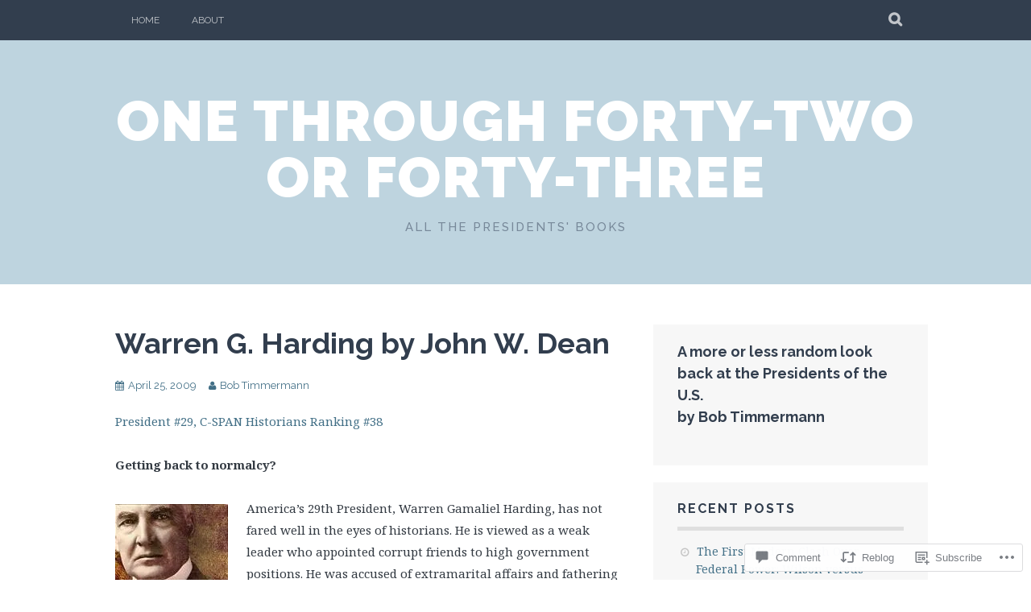

--- FILE ---
content_type: text/html; charset=UTF-8
request_url: https://allthepresidentsbooks.com/2009/04/25/warren-g-harding/
body_size: 33412
content:
<!DOCTYPE html>
<html lang="en">
<head>
<meta charset="UTF-8">
<meta name="viewport" content="width=device-width, initial-scale=1">
<link rel="profile" href="http://gmpg.org/xfn/11">
<link rel="pingback" href="https://allthepresidentsbooks.com/xmlrpc.php">
<title>Warren G. Harding by John W. Dean &#8211; One through Forty-Two or Forty-Three</title>
<meta name='robots' content='max-image-preview:large' />

<!-- Async WordPress.com Remote Login -->
<script id="wpcom_remote_login_js">
var wpcom_remote_login_extra_auth = '';
function wpcom_remote_login_remove_dom_node_id( element_id ) {
	var dom_node = document.getElementById( element_id );
	if ( dom_node ) { dom_node.parentNode.removeChild( dom_node ); }
}
function wpcom_remote_login_remove_dom_node_classes( class_name ) {
	var dom_nodes = document.querySelectorAll( '.' + class_name );
	for ( var i = 0; i < dom_nodes.length; i++ ) {
		dom_nodes[ i ].parentNode.removeChild( dom_nodes[ i ] );
	}
}
function wpcom_remote_login_final_cleanup() {
	wpcom_remote_login_remove_dom_node_classes( "wpcom_remote_login_msg" );
	wpcom_remote_login_remove_dom_node_id( "wpcom_remote_login_key" );
	wpcom_remote_login_remove_dom_node_id( "wpcom_remote_login_validate" );
	wpcom_remote_login_remove_dom_node_id( "wpcom_remote_login_js" );
	wpcom_remote_login_remove_dom_node_id( "wpcom_request_access_iframe" );
	wpcom_remote_login_remove_dom_node_id( "wpcom_request_access_styles" );
}

// Watch for messages back from the remote login
window.addEventListener( "message", function( e ) {
	if ( e.origin === "https://r-login.wordpress.com" ) {
		var data = {};
		try {
			data = JSON.parse( e.data );
		} catch( e ) {
			wpcom_remote_login_final_cleanup();
			return;
		}

		if ( data.msg === 'LOGIN' ) {
			// Clean up the login check iframe
			wpcom_remote_login_remove_dom_node_id( "wpcom_remote_login_key" );

			var id_regex = new RegExp( /^[0-9]+$/ );
			var token_regex = new RegExp( /^.*|.*|.*$/ );
			if (
				token_regex.test( data.token )
				&& id_regex.test( data.wpcomid )
			) {
				// We have everything we need to ask for a login
				var script = document.createElement( "script" );
				script.setAttribute( "id", "wpcom_remote_login_validate" );
				script.src = '/remote-login.php?wpcom_remote_login=validate'
					+ '&wpcomid=' + data.wpcomid
					+ '&token=' + encodeURIComponent( data.token )
					+ '&host=' + window.location.protocol
					+ '//' + window.location.hostname
					+ '&postid=243'
					+ '&is_singular=1';
				document.body.appendChild( script );
			}

			return;
		}

		// Safari ITP, not logged in, so redirect
		if ( data.msg === 'LOGIN-REDIRECT' ) {
			window.location = 'https://wordpress.com/log-in?redirect_to=' + window.location.href;
			return;
		}

		// Safari ITP, storage access failed, remove the request
		if ( data.msg === 'LOGIN-REMOVE' ) {
			var css_zap = 'html { -webkit-transition: margin-top 1s; transition: margin-top 1s; } /* 9001 */ html { margin-top: 0 !important; } * html body { margin-top: 0 !important; } @media screen and ( max-width: 782px ) { html { margin-top: 0 !important; } * html body { margin-top: 0 !important; } }';
			var style_zap = document.createElement( 'style' );
			style_zap.type = 'text/css';
			style_zap.appendChild( document.createTextNode( css_zap ) );
			document.body.appendChild( style_zap );

			var e = document.getElementById( 'wpcom_request_access_iframe' );
			e.parentNode.removeChild( e );

			document.cookie = 'wordpress_com_login_access=denied; path=/; max-age=31536000';

			return;
		}

		// Safari ITP
		if ( data.msg === 'REQUEST_ACCESS' ) {
			console.log( 'request access: safari' );

			// Check ITP iframe enable/disable knob
			if ( wpcom_remote_login_extra_auth !== 'safari_itp_iframe' ) {
				return;
			}

			// If we are in a "private window" there is no ITP.
			var private_window = false;
			try {
				var opendb = window.openDatabase( null, null, null, null );
			} catch( e ) {
				private_window = true;
			}

			if ( private_window ) {
				console.log( 'private window' );
				return;
			}

			var iframe = document.createElement( 'iframe' );
			iframe.id = 'wpcom_request_access_iframe';
			iframe.setAttribute( 'scrolling', 'no' );
			iframe.setAttribute( 'sandbox', 'allow-storage-access-by-user-activation allow-scripts allow-same-origin allow-top-navigation-by-user-activation' );
			iframe.src = 'https://r-login.wordpress.com/remote-login.php?wpcom_remote_login=request_access&origin=' + encodeURIComponent( data.origin ) + '&wpcomid=' + encodeURIComponent( data.wpcomid );

			var css = 'html { -webkit-transition: margin-top 1s; transition: margin-top 1s; } /* 9001 */ html { margin-top: 46px !important; } * html body { margin-top: 46px !important; } @media screen and ( max-width: 660px ) { html { margin-top: 71px !important; } * html body { margin-top: 71px !important; } #wpcom_request_access_iframe { display: block; height: 71px !important; } } #wpcom_request_access_iframe { border: 0px; height: 46px; position: fixed; top: 0; left: 0; width: 100%; min-width: 100%; z-index: 99999; background: #23282d; } ';

			var style = document.createElement( 'style' );
			style.type = 'text/css';
			style.id = 'wpcom_request_access_styles';
			style.appendChild( document.createTextNode( css ) );
			document.body.appendChild( style );

			document.body.appendChild( iframe );
		}

		if ( data.msg === 'DONE' ) {
			wpcom_remote_login_final_cleanup();
		}
	}
}, false );

// Inject the remote login iframe after the page has had a chance to load
// more critical resources
window.addEventListener( "DOMContentLoaded", function( e ) {
	var iframe = document.createElement( "iframe" );
	iframe.style.display = "none";
	iframe.setAttribute( "scrolling", "no" );
	iframe.setAttribute( "id", "wpcom_remote_login_key" );
	iframe.src = "https://r-login.wordpress.com/remote-login.php"
		+ "?wpcom_remote_login=key"
		+ "&origin=aHR0cHM6Ly9hbGx0aGVwcmVzaWRlbnRzYm9va3MuY29t"
		+ "&wpcomid=6705508"
		+ "&time=" + Math.floor( Date.now() / 1000 );
	document.body.appendChild( iframe );
}, false );
</script>
<link rel='dns-prefetch' href='//s0.wp.com' />
<link rel='dns-prefetch' href='//widgets.wp.com' />
<link rel='dns-prefetch' href='//fonts-api.wp.com' />
<link rel="alternate" type="application/rss+xml" title="One through Forty-Two or Forty-Three &raquo; Feed" href="https://allthepresidentsbooks.com/feed/" />
<link rel="alternate" type="application/rss+xml" title="One through Forty-Two or Forty-Three &raquo; Comments Feed" href="https://allthepresidentsbooks.com/comments/feed/" />
<link rel="alternate" type="application/rss+xml" title="One through Forty-Two or Forty-Three &raquo; Warren G. Harding by John W.&nbsp;Dean Comments Feed" href="https://allthepresidentsbooks.com/2009/04/25/warren-g-harding/feed/" />
	<script type="text/javascript">
		/* <![CDATA[ */
		function addLoadEvent(func) {
			var oldonload = window.onload;
			if (typeof window.onload != 'function') {
				window.onload = func;
			} else {
				window.onload = function () {
					oldonload();
					func();
				}
			}
		}
		/* ]]> */
	</script>
	<link crossorigin='anonymous' rel='stylesheet' id='all-css-0-1' href='/_static/??-eJxtzEkKgDAMQNELWYNjcSGeRdog1Q7BpHh9UQRBXD74fDhImRQFo0DIinxeXGRYUWg222PgHCEkmz0y7OhnQasosXxUGuYC/o/ebfh+b135FMZKd02th77t1hMpiDR+&cssminify=yes' type='text/css' media='all' />
<style id='wp-emoji-styles-inline-css'>

	img.wp-smiley, img.emoji {
		display: inline !important;
		border: none !important;
		box-shadow: none !important;
		height: 1em !important;
		width: 1em !important;
		margin: 0 0.07em !important;
		vertical-align: -0.1em !important;
		background: none !important;
		padding: 0 !important;
	}
/*# sourceURL=wp-emoji-styles-inline-css */
</style>
<link crossorigin='anonymous' rel='stylesheet' id='all-css-2-1' href='/wp-content/plugins/gutenberg-core/v22.2.0/build/styles/block-library/style.css?m=1764855221i&cssminify=yes' type='text/css' media='all' />
<style id='wp-block-library-inline-css'>
.has-text-align-justify {
	text-align:justify;
}
.has-text-align-justify{text-align:justify;}

/*# sourceURL=wp-block-library-inline-css */
</style><style id='global-styles-inline-css'>
:root{--wp--preset--aspect-ratio--square: 1;--wp--preset--aspect-ratio--4-3: 4/3;--wp--preset--aspect-ratio--3-4: 3/4;--wp--preset--aspect-ratio--3-2: 3/2;--wp--preset--aspect-ratio--2-3: 2/3;--wp--preset--aspect-ratio--16-9: 16/9;--wp--preset--aspect-ratio--9-16: 9/16;--wp--preset--color--black: #000000;--wp--preset--color--cyan-bluish-gray: #abb8c3;--wp--preset--color--white: #ffffff;--wp--preset--color--pale-pink: #f78da7;--wp--preset--color--vivid-red: #cf2e2e;--wp--preset--color--luminous-vivid-orange: #ff6900;--wp--preset--color--luminous-vivid-amber: #fcb900;--wp--preset--color--light-green-cyan: #7bdcb5;--wp--preset--color--vivid-green-cyan: #00d084;--wp--preset--color--pale-cyan-blue: #8ed1fc;--wp--preset--color--vivid-cyan-blue: #0693e3;--wp--preset--color--vivid-purple: #9b51e0;--wp--preset--gradient--vivid-cyan-blue-to-vivid-purple: linear-gradient(135deg,rgb(6,147,227) 0%,rgb(155,81,224) 100%);--wp--preset--gradient--light-green-cyan-to-vivid-green-cyan: linear-gradient(135deg,rgb(122,220,180) 0%,rgb(0,208,130) 100%);--wp--preset--gradient--luminous-vivid-amber-to-luminous-vivid-orange: linear-gradient(135deg,rgb(252,185,0) 0%,rgb(255,105,0) 100%);--wp--preset--gradient--luminous-vivid-orange-to-vivid-red: linear-gradient(135deg,rgb(255,105,0) 0%,rgb(207,46,46) 100%);--wp--preset--gradient--very-light-gray-to-cyan-bluish-gray: linear-gradient(135deg,rgb(238,238,238) 0%,rgb(169,184,195) 100%);--wp--preset--gradient--cool-to-warm-spectrum: linear-gradient(135deg,rgb(74,234,220) 0%,rgb(151,120,209) 20%,rgb(207,42,186) 40%,rgb(238,44,130) 60%,rgb(251,105,98) 80%,rgb(254,248,76) 100%);--wp--preset--gradient--blush-light-purple: linear-gradient(135deg,rgb(255,206,236) 0%,rgb(152,150,240) 100%);--wp--preset--gradient--blush-bordeaux: linear-gradient(135deg,rgb(254,205,165) 0%,rgb(254,45,45) 50%,rgb(107,0,62) 100%);--wp--preset--gradient--luminous-dusk: linear-gradient(135deg,rgb(255,203,112) 0%,rgb(199,81,192) 50%,rgb(65,88,208) 100%);--wp--preset--gradient--pale-ocean: linear-gradient(135deg,rgb(255,245,203) 0%,rgb(182,227,212) 50%,rgb(51,167,181) 100%);--wp--preset--gradient--electric-grass: linear-gradient(135deg,rgb(202,248,128) 0%,rgb(113,206,126) 100%);--wp--preset--gradient--midnight: linear-gradient(135deg,rgb(2,3,129) 0%,rgb(40,116,252) 100%);--wp--preset--font-size--small: 13px;--wp--preset--font-size--medium: 20px;--wp--preset--font-size--large: 36px;--wp--preset--font-size--x-large: 42px;--wp--preset--font-family--albert-sans: 'Albert Sans', sans-serif;--wp--preset--font-family--alegreya: Alegreya, serif;--wp--preset--font-family--arvo: Arvo, serif;--wp--preset--font-family--bodoni-moda: 'Bodoni Moda', serif;--wp--preset--font-family--bricolage-grotesque: 'Bricolage Grotesque', sans-serif;--wp--preset--font-family--cabin: Cabin, sans-serif;--wp--preset--font-family--chivo: Chivo, sans-serif;--wp--preset--font-family--commissioner: Commissioner, sans-serif;--wp--preset--font-family--cormorant: Cormorant, serif;--wp--preset--font-family--courier-prime: 'Courier Prime', monospace;--wp--preset--font-family--crimson-pro: 'Crimson Pro', serif;--wp--preset--font-family--dm-mono: 'DM Mono', monospace;--wp--preset--font-family--dm-sans: 'DM Sans', sans-serif;--wp--preset--font-family--dm-serif-display: 'DM Serif Display', serif;--wp--preset--font-family--domine: Domine, serif;--wp--preset--font-family--eb-garamond: 'EB Garamond', serif;--wp--preset--font-family--epilogue: Epilogue, sans-serif;--wp--preset--font-family--fahkwang: Fahkwang, sans-serif;--wp--preset--font-family--figtree: Figtree, sans-serif;--wp--preset--font-family--fira-sans: 'Fira Sans', sans-serif;--wp--preset--font-family--fjalla-one: 'Fjalla One', sans-serif;--wp--preset--font-family--fraunces: Fraunces, serif;--wp--preset--font-family--gabarito: Gabarito, system-ui;--wp--preset--font-family--ibm-plex-mono: 'IBM Plex Mono', monospace;--wp--preset--font-family--ibm-plex-sans: 'IBM Plex Sans', sans-serif;--wp--preset--font-family--ibarra-real-nova: 'Ibarra Real Nova', serif;--wp--preset--font-family--instrument-serif: 'Instrument Serif', serif;--wp--preset--font-family--inter: Inter, sans-serif;--wp--preset--font-family--josefin-sans: 'Josefin Sans', sans-serif;--wp--preset--font-family--jost: Jost, sans-serif;--wp--preset--font-family--libre-baskerville: 'Libre Baskerville', serif;--wp--preset--font-family--libre-franklin: 'Libre Franklin', sans-serif;--wp--preset--font-family--literata: Literata, serif;--wp--preset--font-family--lora: Lora, serif;--wp--preset--font-family--merriweather: Merriweather, serif;--wp--preset--font-family--montserrat: Montserrat, sans-serif;--wp--preset--font-family--newsreader: Newsreader, serif;--wp--preset--font-family--noto-sans-mono: 'Noto Sans Mono', sans-serif;--wp--preset--font-family--nunito: Nunito, sans-serif;--wp--preset--font-family--open-sans: 'Open Sans', sans-serif;--wp--preset--font-family--overpass: Overpass, sans-serif;--wp--preset--font-family--pt-serif: 'PT Serif', serif;--wp--preset--font-family--petrona: Petrona, serif;--wp--preset--font-family--piazzolla: Piazzolla, serif;--wp--preset--font-family--playfair-display: 'Playfair Display', serif;--wp--preset--font-family--plus-jakarta-sans: 'Plus Jakarta Sans', sans-serif;--wp--preset--font-family--poppins: Poppins, sans-serif;--wp--preset--font-family--raleway: Raleway, sans-serif;--wp--preset--font-family--roboto: Roboto, sans-serif;--wp--preset--font-family--roboto-slab: 'Roboto Slab', serif;--wp--preset--font-family--rubik: Rubik, sans-serif;--wp--preset--font-family--rufina: Rufina, serif;--wp--preset--font-family--sora: Sora, sans-serif;--wp--preset--font-family--source-sans-3: 'Source Sans 3', sans-serif;--wp--preset--font-family--source-serif-4: 'Source Serif 4', serif;--wp--preset--font-family--space-mono: 'Space Mono', monospace;--wp--preset--font-family--syne: Syne, sans-serif;--wp--preset--font-family--texturina: Texturina, serif;--wp--preset--font-family--urbanist: Urbanist, sans-serif;--wp--preset--font-family--work-sans: 'Work Sans', sans-serif;--wp--preset--spacing--20: 0.44rem;--wp--preset--spacing--30: 0.67rem;--wp--preset--spacing--40: 1rem;--wp--preset--spacing--50: 1.5rem;--wp--preset--spacing--60: 2.25rem;--wp--preset--spacing--70: 3.38rem;--wp--preset--spacing--80: 5.06rem;--wp--preset--shadow--natural: 6px 6px 9px rgba(0, 0, 0, 0.2);--wp--preset--shadow--deep: 12px 12px 50px rgba(0, 0, 0, 0.4);--wp--preset--shadow--sharp: 6px 6px 0px rgba(0, 0, 0, 0.2);--wp--preset--shadow--outlined: 6px 6px 0px -3px rgb(255, 255, 255), 6px 6px rgb(0, 0, 0);--wp--preset--shadow--crisp: 6px 6px 0px rgb(0, 0, 0);}:where(.is-layout-flex){gap: 0.5em;}:where(.is-layout-grid){gap: 0.5em;}body .is-layout-flex{display: flex;}.is-layout-flex{flex-wrap: wrap;align-items: center;}.is-layout-flex > :is(*, div){margin: 0;}body .is-layout-grid{display: grid;}.is-layout-grid > :is(*, div){margin: 0;}:where(.wp-block-columns.is-layout-flex){gap: 2em;}:where(.wp-block-columns.is-layout-grid){gap: 2em;}:where(.wp-block-post-template.is-layout-flex){gap: 1.25em;}:where(.wp-block-post-template.is-layout-grid){gap: 1.25em;}.has-black-color{color: var(--wp--preset--color--black) !important;}.has-cyan-bluish-gray-color{color: var(--wp--preset--color--cyan-bluish-gray) !important;}.has-white-color{color: var(--wp--preset--color--white) !important;}.has-pale-pink-color{color: var(--wp--preset--color--pale-pink) !important;}.has-vivid-red-color{color: var(--wp--preset--color--vivid-red) !important;}.has-luminous-vivid-orange-color{color: var(--wp--preset--color--luminous-vivid-orange) !important;}.has-luminous-vivid-amber-color{color: var(--wp--preset--color--luminous-vivid-amber) !important;}.has-light-green-cyan-color{color: var(--wp--preset--color--light-green-cyan) !important;}.has-vivid-green-cyan-color{color: var(--wp--preset--color--vivid-green-cyan) !important;}.has-pale-cyan-blue-color{color: var(--wp--preset--color--pale-cyan-blue) !important;}.has-vivid-cyan-blue-color{color: var(--wp--preset--color--vivid-cyan-blue) !important;}.has-vivid-purple-color{color: var(--wp--preset--color--vivid-purple) !important;}.has-black-background-color{background-color: var(--wp--preset--color--black) !important;}.has-cyan-bluish-gray-background-color{background-color: var(--wp--preset--color--cyan-bluish-gray) !important;}.has-white-background-color{background-color: var(--wp--preset--color--white) !important;}.has-pale-pink-background-color{background-color: var(--wp--preset--color--pale-pink) !important;}.has-vivid-red-background-color{background-color: var(--wp--preset--color--vivid-red) !important;}.has-luminous-vivid-orange-background-color{background-color: var(--wp--preset--color--luminous-vivid-orange) !important;}.has-luminous-vivid-amber-background-color{background-color: var(--wp--preset--color--luminous-vivid-amber) !important;}.has-light-green-cyan-background-color{background-color: var(--wp--preset--color--light-green-cyan) !important;}.has-vivid-green-cyan-background-color{background-color: var(--wp--preset--color--vivid-green-cyan) !important;}.has-pale-cyan-blue-background-color{background-color: var(--wp--preset--color--pale-cyan-blue) !important;}.has-vivid-cyan-blue-background-color{background-color: var(--wp--preset--color--vivid-cyan-blue) !important;}.has-vivid-purple-background-color{background-color: var(--wp--preset--color--vivid-purple) !important;}.has-black-border-color{border-color: var(--wp--preset--color--black) !important;}.has-cyan-bluish-gray-border-color{border-color: var(--wp--preset--color--cyan-bluish-gray) !important;}.has-white-border-color{border-color: var(--wp--preset--color--white) !important;}.has-pale-pink-border-color{border-color: var(--wp--preset--color--pale-pink) !important;}.has-vivid-red-border-color{border-color: var(--wp--preset--color--vivid-red) !important;}.has-luminous-vivid-orange-border-color{border-color: var(--wp--preset--color--luminous-vivid-orange) !important;}.has-luminous-vivid-amber-border-color{border-color: var(--wp--preset--color--luminous-vivid-amber) !important;}.has-light-green-cyan-border-color{border-color: var(--wp--preset--color--light-green-cyan) !important;}.has-vivid-green-cyan-border-color{border-color: var(--wp--preset--color--vivid-green-cyan) !important;}.has-pale-cyan-blue-border-color{border-color: var(--wp--preset--color--pale-cyan-blue) !important;}.has-vivid-cyan-blue-border-color{border-color: var(--wp--preset--color--vivid-cyan-blue) !important;}.has-vivid-purple-border-color{border-color: var(--wp--preset--color--vivid-purple) !important;}.has-vivid-cyan-blue-to-vivid-purple-gradient-background{background: var(--wp--preset--gradient--vivid-cyan-blue-to-vivid-purple) !important;}.has-light-green-cyan-to-vivid-green-cyan-gradient-background{background: var(--wp--preset--gradient--light-green-cyan-to-vivid-green-cyan) !important;}.has-luminous-vivid-amber-to-luminous-vivid-orange-gradient-background{background: var(--wp--preset--gradient--luminous-vivid-amber-to-luminous-vivid-orange) !important;}.has-luminous-vivid-orange-to-vivid-red-gradient-background{background: var(--wp--preset--gradient--luminous-vivid-orange-to-vivid-red) !important;}.has-very-light-gray-to-cyan-bluish-gray-gradient-background{background: var(--wp--preset--gradient--very-light-gray-to-cyan-bluish-gray) !important;}.has-cool-to-warm-spectrum-gradient-background{background: var(--wp--preset--gradient--cool-to-warm-spectrum) !important;}.has-blush-light-purple-gradient-background{background: var(--wp--preset--gradient--blush-light-purple) !important;}.has-blush-bordeaux-gradient-background{background: var(--wp--preset--gradient--blush-bordeaux) !important;}.has-luminous-dusk-gradient-background{background: var(--wp--preset--gradient--luminous-dusk) !important;}.has-pale-ocean-gradient-background{background: var(--wp--preset--gradient--pale-ocean) !important;}.has-electric-grass-gradient-background{background: var(--wp--preset--gradient--electric-grass) !important;}.has-midnight-gradient-background{background: var(--wp--preset--gradient--midnight) !important;}.has-small-font-size{font-size: var(--wp--preset--font-size--small) !important;}.has-medium-font-size{font-size: var(--wp--preset--font-size--medium) !important;}.has-large-font-size{font-size: var(--wp--preset--font-size--large) !important;}.has-x-large-font-size{font-size: var(--wp--preset--font-size--x-large) !important;}.has-albert-sans-font-family{font-family: var(--wp--preset--font-family--albert-sans) !important;}.has-alegreya-font-family{font-family: var(--wp--preset--font-family--alegreya) !important;}.has-arvo-font-family{font-family: var(--wp--preset--font-family--arvo) !important;}.has-bodoni-moda-font-family{font-family: var(--wp--preset--font-family--bodoni-moda) !important;}.has-bricolage-grotesque-font-family{font-family: var(--wp--preset--font-family--bricolage-grotesque) !important;}.has-cabin-font-family{font-family: var(--wp--preset--font-family--cabin) !important;}.has-chivo-font-family{font-family: var(--wp--preset--font-family--chivo) !important;}.has-commissioner-font-family{font-family: var(--wp--preset--font-family--commissioner) !important;}.has-cormorant-font-family{font-family: var(--wp--preset--font-family--cormorant) !important;}.has-courier-prime-font-family{font-family: var(--wp--preset--font-family--courier-prime) !important;}.has-crimson-pro-font-family{font-family: var(--wp--preset--font-family--crimson-pro) !important;}.has-dm-mono-font-family{font-family: var(--wp--preset--font-family--dm-mono) !important;}.has-dm-sans-font-family{font-family: var(--wp--preset--font-family--dm-sans) !important;}.has-dm-serif-display-font-family{font-family: var(--wp--preset--font-family--dm-serif-display) !important;}.has-domine-font-family{font-family: var(--wp--preset--font-family--domine) !important;}.has-eb-garamond-font-family{font-family: var(--wp--preset--font-family--eb-garamond) !important;}.has-epilogue-font-family{font-family: var(--wp--preset--font-family--epilogue) !important;}.has-fahkwang-font-family{font-family: var(--wp--preset--font-family--fahkwang) !important;}.has-figtree-font-family{font-family: var(--wp--preset--font-family--figtree) !important;}.has-fira-sans-font-family{font-family: var(--wp--preset--font-family--fira-sans) !important;}.has-fjalla-one-font-family{font-family: var(--wp--preset--font-family--fjalla-one) !important;}.has-fraunces-font-family{font-family: var(--wp--preset--font-family--fraunces) !important;}.has-gabarito-font-family{font-family: var(--wp--preset--font-family--gabarito) !important;}.has-ibm-plex-mono-font-family{font-family: var(--wp--preset--font-family--ibm-plex-mono) !important;}.has-ibm-plex-sans-font-family{font-family: var(--wp--preset--font-family--ibm-plex-sans) !important;}.has-ibarra-real-nova-font-family{font-family: var(--wp--preset--font-family--ibarra-real-nova) !important;}.has-instrument-serif-font-family{font-family: var(--wp--preset--font-family--instrument-serif) !important;}.has-inter-font-family{font-family: var(--wp--preset--font-family--inter) !important;}.has-josefin-sans-font-family{font-family: var(--wp--preset--font-family--josefin-sans) !important;}.has-jost-font-family{font-family: var(--wp--preset--font-family--jost) !important;}.has-libre-baskerville-font-family{font-family: var(--wp--preset--font-family--libre-baskerville) !important;}.has-libre-franklin-font-family{font-family: var(--wp--preset--font-family--libre-franklin) !important;}.has-literata-font-family{font-family: var(--wp--preset--font-family--literata) !important;}.has-lora-font-family{font-family: var(--wp--preset--font-family--lora) !important;}.has-merriweather-font-family{font-family: var(--wp--preset--font-family--merriweather) !important;}.has-montserrat-font-family{font-family: var(--wp--preset--font-family--montserrat) !important;}.has-newsreader-font-family{font-family: var(--wp--preset--font-family--newsreader) !important;}.has-noto-sans-mono-font-family{font-family: var(--wp--preset--font-family--noto-sans-mono) !important;}.has-nunito-font-family{font-family: var(--wp--preset--font-family--nunito) !important;}.has-open-sans-font-family{font-family: var(--wp--preset--font-family--open-sans) !important;}.has-overpass-font-family{font-family: var(--wp--preset--font-family--overpass) !important;}.has-pt-serif-font-family{font-family: var(--wp--preset--font-family--pt-serif) !important;}.has-petrona-font-family{font-family: var(--wp--preset--font-family--petrona) !important;}.has-piazzolla-font-family{font-family: var(--wp--preset--font-family--piazzolla) !important;}.has-playfair-display-font-family{font-family: var(--wp--preset--font-family--playfair-display) !important;}.has-plus-jakarta-sans-font-family{font-family: var(--wp--preset--font-family--plus-jakarta-sans) !important;}.has-poppins-font-family{font-family: var(--wp--preset--font-family--poppins) !important;}.has-raleway-font-family{font-family: var(--wp--preset--font-family--raleway) !important;}.has-roboto-font-family{font-family: var(--wp--preset--font-family--roboto) !important;}.has-roboto-slab-font-family{font-family: var(--wp--preset--font-family--roboto-slab) !important;}.has-rubik-font-family{font-family: var(--wp--preset--font-family--rubik) !important;}.has-rufina-font-family{font-family: var(--wp--preset--font-family--rufina) !important;}.has-sora-font-family{font-family: var(--wp--preset--font-family--sora) !important;}.has-source-sans-3-font-family{font-family: var(--wp--preset--font-family--source-sans-3) !important;}.has-source-serif-4-font-family{font-family: var(--wp--preset--font-family--source-serif-4) !important;}.has-space-mono-font-family{font-family: var(--wp--preset--font-family--space-mono) !important;}.has-syne-font-family{font-family: var(--wp--preset--font-family--syne) !important;}.has-texturina-font-family{font-family: var(--wp--preset--font-family--texturina) !important;}.has-urbanist-font-family{font-family: var(--wp--preset--font-family--urbanist) !important;}.has-work-sans-font-family{font-family: var(--wp--preset--font-family--work-sans) !important;}
/*# sourceURL=global-styles-inline-css */
</style>

<style id='classic-theme-styles-inline-css'>
/*! This file is auto-generated */
.wp-block-button__link{color:#fff;background-color:#32373c;border-radius:9999px;box-shadow:none;text-decoration:none;padding:calc(.667em + 2px) calc(1.333em + 2px);font-size:1.125em}.wp-block-file__button{background:#32373c;color:#fff;text-decoration:none}
/*# sourceURL=/wp-includes/css/classic-themes.min.css */
</style>
<link crossorigin='anonymous' rel='stylesheet' id='all-css-4-1' href='/_static/??-eJx9j9sOwjAIhl/ISjTzdGF8FNMD0c7RNYVuPr4sy27U7IbADx8/wJiN75NgEqBqclcfMTH4vqDqlK2AThCGaLFD0rGtZ97Af2yM4YGiOC+5EXyvI1ltjHO5ILPRSLGSkad68RrXomTrX0alecXcAK5p6d0HTKEvYKv0ZEWi/6GAiwdXYxdgwOLUWcXpS/6up1tudN2djud9c2maQ/sBK5V29A==&cssminify=yes' type='text/css' media='all' />
<link rel='stylesheet' id='verbum-gutenberg-css-css' href='https://widgets.wp.com/verbum-block-editor/block-editor.css?ver=1738686361' media='all' />
<link crossorigin='anonymous' rel='stylesheet' id='all-css-6-1' href='/wp-content/themes/pub/plane/css/font-awesome.css?m=1415286689i&cssminify=yes' type='text/css' media='all' />
<link rel='stylesheet' id='plane-fonts-css' href='https://fonts-api.wp.com/css?family=Raleway%3A400%2C500%2C700%2C900%7CNoto+Serif%3A400%2C700%2C400italic%2C700italic&#038;subset=latin%2Clatin-ext&#038;ver=6.9-RC2-61304' media='all' />
<link crossorigin='anonymous' rel='stylesheet' id='all-css-8-1' href='/_static/??-eJx9i8sKAjEMAH/IGpaKj4P4Ld0QayVNwjZl2b93xYsi7G0GZmC2gCpO4uAPqtTA+gjGSQiaL0x7bG0HW1kR/KRhNtT6N9QejHsu0mCikTWvmGGtvnRryqSBFZMXlR8Jd05leq+3eh1Oh+F4iTGeny+SdU66&cssminify=yes' type='text/css' media='all' />
<link crossorigin='anonymous' rel='stylesheet' id='print-css-9-1' href='/wp-content/mu-plugins/global-print/global-print.css?m=1465851035i&cssminify=yes' type='text/css' media='print' />
<style id='jetpack-global-styles-frontend-style-inline-css'>
:root { --font-headings: unset; --font-base: unset; --font-headings-default: -apple-system,BlinkMacSystemFont,"Segoe UI",Roboto,Oxygen-Sans,Ubuntu,Cantarell,"Helvetica Neue",sans-serif; --font-base-default: -apple-system,BlinkMacSystemFont,"Segoe UI",Roboto,Oxygen-Sans,Ubuntu,Cantarell,"Helvetica Neue",sans-serif;}
/*# sourceURL=jetpack-global-styles-frontend-style-inline-css */
</style>
<link crossorigin='anonymous' rel='stylesheet' id='all-css-12-1' href='/_static/??-eJyNjcsKAjEMRX/IGtQZBxfip0hMS9sxTYppGfx7H7gRN+7ugcs5sFRHKi1Ig9Jd5R6zGMyhVaTrh8G6QFHfORhYwlvw6P39PbPENZmt4G/ROQuBKWVkxxrVvuBH1lIoz2waILJekF+HUzlupnG3nQ77YZwfuRJIaQ==&cssminify=yes' type='text/css' media='all' />
<script type="text/javascript" id="jetpack_related-posts-js-extra">
/* <![CDATA[ */
var related_posts_js_options = {"post_heading":"h4"};
//# sourceURL=jetpack_related-posts-js-extra
/* ]]> */
</script>
<script type="text/javascript" id="wpcom-actionbar-placeholder-js-extra">
/* <![CDATA[ */
var actionbardata = {"siteID":"6705508","postID":"243","siteURL":"https://allthepresidentsbooks.com","xhrURL":"https://allthepresidentsbooks.com/wp-admin/admin-ajax.php","nonce":"71a014318e","isLoggedIn":"","statusMessage":"","subsEmailDefault":"instantly","proxyScriptUrl":"https://s0.wp.com/wp-content/js/wpcom-proxy-request.js?m=1513050504i&amp;ver=20211021","shortlink":"https://wp.me/ps8pm-3V","i18n":{"followedText":"New posts from this site will now appear in your \u003Ca href=\"https://wordpress.com/reader\"\u003EReader\u003C/a\u003E","foldBar":"Collapse this bar","unfoldBar":"Expand this bar","shortLinkCopied":"Shortlink copied to clipboard."}};
//# sourceURL=wpcom-actionbar-placeholder-js-extra
/* ]]> */
</script>
<script type="text/javascript" id="jetpack-mu-wpcom-settings-js-before">
/* <![CDATA[ */
var JETPACK_MU_WPCOM_SETTINGS = {"assetsUrl":"https://s0.wp.com/wp-content/mu-plugins/jetpack-mu-wpcom-plugin/sun/jetpack_vendor/automattic/jetpack-mu-wpcom/src/build/"};
//# sourceURL=jetpack-mu-wpcom-settings-js-before
/* ]]> */
</script>
<script crossorigin='anonymous' type='text/javascript'  src='/_static/??-eJx1jcEOwiAQRH9IunJo2ovxU0yFTQPCguyS2r8XE0zqwdNkMi9vYMvKJBIkgVhVDnV1xOBR8mIevQNXgpsjA/fqgoWCYRG0KicW/m1DdDR4PsHB6xsTROWSXvt3a7JQLfJn9M+KZe9xFPyFVHRraacdvsaLnsbxrPU0z/4NC+ROAA=='></script>
<script type="text/javascript" id="rlt-proxy-js-after">
/* <![CDATA[ */
	rltInitialize( {"token":null,"iframeOrigins":["https:\/\/widgets.wp.com"]} );
//# sourceURL=rlt-proxy-js-after
/* ]]> */
</script>
<link rel="EditURI" type="application/rsd+xml" title="RSD" href="https://allthepresidentsbooks.wordpress.com/xmlrpc.php?rsd" />
<meta name="generator" content="WordPress.com" />
<link rel="canonical" href="https://allthepresidentsbooks.com/2009/04/25/warren-g-harding/" />
<link rel='shortlink' href='https://wp.me/ps8pm-3V' />
<link rel="alternate" type="application/json+oembed" href="https://public-api.wordpress.com/oembed/?format=json&amp;url=https%3A%2F%2Fallthepresidentsbooks.com%2F2009%2F04%2F25%2Fwarren-g-harding%2F&amp;for=wpcom-auto-discovery" /><link rel="alternate" type="application/xml+oembed" href="https://public-api.wordpress.com/oembed/?format=xml&amp;url=https%3A%2F%2Fallthepresidentsbooks.com%2F2009%2F04%2F25%2Fwarren-g-harding%2F&amp;for=wpcom-auto-discovery" />
<!-- Jetpack Open Graph Tags -->
<meta property="og:type" content="article" />
<meta property="og:title" content="Warren G. Harding by John W. Dean" />
<meta property="og:url" content="https://allthepresidentsbooks.com/2009/04/25/warren-g-harding/" />
<meta property="og:description" content="President #29, C-SPAN Historians Ranking #38 Getting back to normalcy? America&#8217;s 29th President, Warren Gamaliel Harding, has not fared well in the eyes of historians. He is viewed as a weak …" />
<meta property="article:published_time" content="2009-04-25T07:07:56+00:00" />
<meta property="article:modified_time" content="2009-04-29T04:09:45+00:00" />
<meta property="og:site_name" content="One through Forty-Two or Forty-Three" />
<meta property="og:image" content="https://allthepresidentsbooks.wordpress.com/files/2009/04/harding.jpg" />
<meta property="og:image:width" content="140" />
<meta property="og:image:height" content="212" />
<meta property="og:image:alt" content="harding" />
<meta property="og:locale" content="en_US" />
<meta property="article:publisher" content="https://www.facebook.com/WordPresscom" />
<meta name="twitter:creator" content="@bobtimmermann" />
<meta name="twitter:site" content="@bobtimmermann" />
<meta name="twitter:text:title" content="Warren G. Harding by John W.&nbsp;Dean" />
<meta name="twitter:image" content="https://allthepresidentsbooks.wordpress.com/files/2009/04/harding.jpg?w=144" />
<meta name="twitter:image:alt" content="harding" />
<meta name="twitter:card" content="summary" />

<!-- End Jetpack Open Graph Tags -->
<link rel="shortcut icon" type="image/x-icon" href="https://s0.wp.com/i/favicon.ico?m=1713425267i" sizes="16x16 24x24 32x32 48x48" />
<link rel="icon" type="image/x-icon" href="https://s0.wp.com/i/favicon.ico?m=1713425267i" sizes="16x16 24x24 32x32 48x48" />
<link rel="apple-touch-icon" href="https://s0.wp.com/i/webclip.png?m=1713868326i" />
<link rel='openid.server' href='https://allthepresidentsbooks.com/?openidserver=1' />
<link rel='openid.delegate' href='https://allthepresidentsbooks.com/' />
<link rel="search" type="application/opensearchdescription+xml" href="https://allthepresidentsbooks.com/osd.xml" title="One through Forty-Two or Forty-Three" />
<link rel="search" type="application/opensearchdescription+xml" href="https://s1.wp.com/opensearch.xml" title="WordPress.com" />
<script type="text/javascript" id="webfont-output">
  
  WebFontConfig = {"typekit":{"id":"qpo1mts"}};
  (function() {
    var wf = document.createElement('script');
    wf.src = ('https:' == document.location.protocol ? 'https' : 'http') +
      '://ajax.googleapis.com/ajax/libs/webfont/1/webfont.js';
    wf.type = 'text/javascript';
    wf.async = 'true';
    var s = document.getElementsByTagName('script')[0];
    s.parentNode.insertBefore(wf, s);
	})();
</script><meta name="description" content="President #29, C-SPAN Historians Ranking #38 Getting back to normalcy? America&#039;s 29th President, Warren Gamaliel Harding, has not fared well in the eyes of historians. He is viewed as a weak leader who appointed corrupt friends to high government positions. He was accused of extramarital affairs and fathering illegitimate children. People have speculated that he&hellip;" />
<link crossorigin='anonymous' rel='stylesheet' id='all-css-0-3' href='/_static/??-eJyNjM0KgzAQBl9I/ag/lR6KjyK6LhJNNsHN4uuXQuvZ4wzD4EwlRcksGcHK5G11otg4p4n2H0NNMDohzD7SrtDTJT4qUi1wexDiYp4VNB3RlP3V/MX3N4T3o++aun892277AK5vOq4=&cssminify=yes' type='text/css' media='all' />
</head>

<body class="wp-singular post-template-default single single-post postid-243 single-format-standard wp-theme-pubplane customizer-styles-applied jetpack-reblog-enabled">
	<a class="skip-link screen-reader-text" href="#content">Skip to content</a>

	<div class="site-top">
		<div class="content-wrapper">
			<nav id="site-navigation" class="main-navigation" role="navigation">
				<button class="menu-toggle" aria-controls="menu" aria-expanded="false"><span class="screen-reader-text">Primary Menu</span></button>
				<div class="nav-menu"><ul>
<li ><a href="https://allthepresidentsbooks.com/">Home</a></li><li class="page_item page-item-2"><a href="https://allthepresidentsbooks.com/about/">About</a></li>
</ul></div>
			</nav><!-- #site-navigation -->

			<div class="site-search">
				<button class="search-toggle"><span class="screen-reader-text">Search</span></button>
				<div class="search-expand">
					<div class="search-expand-inner">
						<form role="search" method="get" class="search-form" action="https://allthepresidentsbooks.com/">
				<label>
					<span class="screen-reader-text">Search for:</span>
					<input type="search" class="search-field" placeholder="Search &hellip;" value="" name="s" />
				</label>
				<input type="submit" class="search-submit" value="Search" />
			</form>					</div>
				</div>
			</div><!-- .site-search -->
    	</div>
	</div><!-- .site-top -->

	<header class="site-header" role="banner">
			<div class="site-branding">
				<a href="https://allthepresidentsbooks.com/" class="site-logo-link" rel="home" itemprop="url"></a>				<h1 class="site-title"><a href="https://allthepresidentsbooks.com/" rel="home">One through Forty-Two or Forty-Three</a></h1>
				<h2 class="site-description">All the Presidents&#039; Books</h2>
			</div><!-- .site-branding -->
	</header><!-- .site-header -->

	<div id="content" class="site-content">
	<div id="primary" class="content-area">
		<main id="main" class="site-main" role="main">

		
			
<article id="post-243" class="post-243 post type-post status-publish format-standard hentry category-roaring-20s-presidents tag-childless-presidents tag-died-in-office tag-ohio tag-republicans tag-senator">
	<header class="entry-header">

		<h2 class="entry-title"><a href="https://allthepresidentsbooks.com/2009/04/25/warren-g-harding/" rel="bookmark">Warren G. Harding by John W.&nbsp;Dean</a></h2>
					<div class="entry-meta">
				<span class="posted-on"><a href="https://allthepresidentsbooks.com/2009/04/25/warren-g-harding/" rel="bookmark"><time class="entry-date published" datetime="2009-04-25T00:07:56-07:00">April 25, 2009</time><time class="updated" datetime="2009-04-28T21:09:45-07:00">April 28, 2009</time></a></span><span class="byline"><span class="author vcard"><a class="url fn n" href="https://allthepresidentsbooks.com/author/btimmermann/">Bob Timmermann</a></span></span>			</div><!-- .entry-meta -->
		
	</header><!-- .entry-header -->

	
		<div class="entry-content">
			<p><a href="http://www.worldcat.org/oclc/52688197">President #29, C-SPAN Historians Ranking #38</a></p>
<p><strong>Getting back to normalcy?</strong></p>
<p><img data-attachment-id="244" data-permalink="https://allthepresidentsbooks.com/2009/04/25/warren-g-harding/harding/" data-orig-file="https://allthepresidentsbooks.com/wp-content/uploads/2009/04/harding.jpg" data-orig-size="140,212" data-comments-opened="1" data-image-meta="{&quot;aperture&quot;:&quot;0&quot;,&quot;credit&quot;:&quot;&quot;,&quot;camera&quot;:&quot;&quot;,&quot;caption&quot;:&quot;&quot;,&quot;created_timestamp&quot;:&quot;0&quot;,&quot;copyright&quot;:&quot;&quot;,&quot;focal_length&quot;:&quot;0&quot;,&quot;iso&quot;:&quot;0&quot;,&quot;shutter_speed&quot;:&quot;0&quot;,&quot;title&quot;:&quot;&quot;}" data-image-title="harding" data-image-description="" data-image-caption="" data-medium-file="https://allthepresidentsbooks.com/wp-content/uploads/2009/04/harding.jpg?w=140" data-large-file="https://allthepresidentsbooks.com/wp-content/uploads/2009/04/harding.jpg?w=140" class="alignleft size-full wp-image-244" title="harding" src="https://allthepresidentsbooks.com/wp-content/uploads/2009/04/harding.jpg?w=636" alt="harding"   />America&#8217;s 29th President, Warren Gamaliel Harding, has not fared well in the eyes of historians. He is viewed as a weak leader who appointed corrupt friends to high government positions. He was accused of extramarital affairs and fathering illegitimate children. People have speculated that he was murdered by his wife. And not many people even know or cared about what happened during his Administration.</p>
<p>John W. Dean (yes, that John W. Dean, from Watergate times) took on the task of trying to find out who the real Warren Harding was. And why Dean? Is it because he is an expert on presidential scandals? No, it&#8217;s actually because Dean grew up in Marion, Ohio, the same town where Harding grew up and lived most of his life. Dean has spent a good amount of his life studying the life of Harding.</p>
<p>Dean has been rather harsh toward other Presidents in books he&#8217;s written (namely Richard Nixon and George W. Bush), but in this biography, Dean is almost sympathetic to one of the lesser lights to inhabit the White House. Dean tries to get you to believe that Harding was a decent man, who was in over his head, yet still tried his best.</p>
<p>However, it is hard to believe that someone like Warren Harding ever made it to the White House. Harding did little in his political life except be nice to the right people and &#8220;look&#8221; presidential. He accomplished little on the domestic front, and his principal foreign policy initiative, the Washington Naval Disarmament Conference, was soon forgotten.</p>
<p>When Harding was 18, he was able to get the financing (all $300 of it) that let him purchase the <em>Marion Star</em> newspaper in his Ohio hometown. Harding loved running a newspaper and developed an interest in politics because of it.</p>
<p>One of the local figures in Marion that Harding took on was the richest man in town, Amos Kling. Eventually, Kling&#8217;s daughter, <a href="http://media-2.web.britannica.com/eb-media/81/73681-004-23DD25E3.jpg">Florence</a>, married Harding, despite the protestations of her father. Florence Harding had borne a child out of wedlock before marrying Warren Harding, although that son ended up being raised by her father, who described his grandson as his &#8220;son.&#8221; Kling disapproved of Harding and started a rumor campaign in Marion that described Harding as being part African-American. (Kling actually used a far less polite term.) Harding would have to confront stories about his ancestry throughout his life.</p>
<p>Florence, often described as the woman who pushed Warren into politics, actually didn&#8217;t do so, according to Dean. Harding decided to run for the state legislature on his own. While serving in Columbus, Harding developed a reputation as being an all around nice guy, who gave good speeches. This eventually elevated Harding into the lieutenant governor&#8217;s job in Ohio, but when he tried for the governor&#8217;s job in 1910, he was defeated.</p>
<p>Harding started his political comeback when he put William Howard Taft&#8217;s name into nomination at the Republican Convention in 1912. In 1914, when Ohio held its first direct senatorial election, Harding won and he and Florence headed off to Washington.</p>
<p>While in the Senate, Harding generally tried to spend most of his time developing connections that could help his standing. He befriended a senator from New Mexico named Albert Fall. This would end up not being a good career move in the long run for Harding. But, at least Fall had a nice <a href="http://img.timeinc.net/time/photoessays/2008/10_worst_cabinet/fall.jpg">mustache</a>.</p>
<p>After eight years of Woodrow Wilson and the Democrats in the White House, the American voters were ready to vote Republican. Wilson&#8217;s popularity had plummeted after World War I with the rejection of the Treaty of Versailles and the League of Nations. Wilson suffered a debilitating stroke and for the final 18 months of his term, he was rarely seen in public, and the government was run mostly by Wilson&#8217;s wife and some key aides.</p>
<p>Nevertheless, Wilson thought he could run for a third term. He was politely told by people that he shouldn&#8217;t do so. (Primarily because Wilson was almost dead and could barely talk or see.) Theodore Roosevelt was talked about as a candidate to run for the White House in 1920, but those plans were interrupted when Roosevelt died in 1919.</p>
<p>So, the two major political figures for the 1920 Presidential campaign (Wilson and Roosevelt) were either dead or incapacitated. Into the void, entered Warren Harding, the nice guy from Ohio.</p>
<p>Harding started his campaign in the winter of 1919, but his strategy, formed by Ohio&#8217;s Republican boss, Harry Daugherty, was to not try to win the nomination outright, but rather to just hang around during the primaries (which were still in their infancy) and then hope for a deadlocked convention. Harding&#8217;s plan was to try to offend as few people as possible.</p>
<p>And Harding&#8217;s plan worked. Leonard Wood, who had served with Roosevelt in Cuba in the Spanish-American War, was the leader among a crowded field heading into the Republican Convention. But Wood had irritated too many people during his campaign. No majority was reached by the Friday of the convention. Most observers felt that the delegates wanted to nominate someone on Saturday. Why? So they wouldn&#8217;t have to pay for an extra day of hotels. And on that Saturday, Harding ended up as the choice of the Convention on the tenth ballot.</p>
<p>Harding ran against another Ohioan, Governor James Cox (who had a young assistant Secretary of the Navy named Franklin Delano Roosevelt as his running mate, a counterpoint to dour Massachusetts governor Calvin Coolidge, Harding&#8217;s running mate). It would be the first election in which women could vote. <a href="http://www.presidency.ucsb.edu/showelection.php?year=1920">It was a landslide</a>. Harding won over 60% of the vote and racked up 404 electoral votes. Harding became the first sitting member of the United States Senate to be elected President.</p>
<p>Almost from the outset, Harding ran into problems in office. His Cabinet had some good people in it, such as Secretary of State Charles Evans Hughes, Secretary of Labor James Davis, Secretary of Commerce Herbert Hoover, and Secretary of the Treasury Andrew Mellon.  However, Harding also picked friends like Daugherty to be Attorney General and Fall to be Secretary of the Interior. Florence&#8217;s personal physician, Charles Forbes, would be in charge of veterans medical affairs.</p>
<p>Harding, like seemingly every President, felt that there was too much government spending, and he needed to rein it in. And, like most Presidents, he wasn&#8217;t all that successful at doing that. Harding did establish the Bureau of the Budget (now the Office of Management and Budget) which may be the one legacy of Harding&#8217;s administration that lives on today that people have heard of.</p>
<p>Dean tries to detail other legislative initiatives that Harding tried, but none of them stand out. Harding vetoed a plan to award World War I vets a bonus because he didn&#8217;t like the way it was funded (primarily, because it wasn&#8217;t funded at all). There were some attempts at raising tariffs, which were a pet cause of Republicans of the time. Harding also tried to limit immigration, but that didn&#8217;t work as desired because Harding was hesitant to order wide-scale deportations. Dean paints a picture of Harding as a diligent worker, but someone who just didn&#8217;t have the temperament to be an executive. He was someone who was your pal, not your boss.</p>
<p>Harding had one minor success in foreign affairs when he was able to get the major powers (U.S, Britain, and Japan) to come to Washington (with Hughes mediating) and negotiate a treaty that was supposed to slow down (or stop all together) the buildup in naval armaments. This was a noble idea. But, World War II spoke to the lasting effect of that treaty.</p>
<p>Scandals started to touch the White House early in 1923. Forbes was discovered to have sold large amounts of surplus government medical supplies to private companies seemingly below cost. But, Forbes actually was taking kickbacks on the deals and enriching himself. Forbes was dismissed from his post.</p>
<p>In the summer of 1923, the Hardings embarked on a trip for the West Coast and Alaska, in order to relax and also to do some campaigning for his own agenda. Harding became the first President to visit Alaska and the first to visit Canada. But while golfing in Portland, Harding took ill with severe chest pains. Harding, who came into office with a bad heart and likely had suffered a mild undiagnosed heart attack in the winter, was suffering from congestive heart failure and pneumonia. In an era before antibiotics and detailed knowledge of cardiological problems, there was little that doctors could do for Harding. He passed away in San Francisco on August 2, 1923 at age 57.</p>
<p>Not long after Harding&#8217;s passing, more scandals came to the fore. The most famous was the Teapot Dome scandal. Interior Secretary Fall had been leasing what were supposed to be protected oil reserves to private interests, headed by California oilmen Harry Sinclair and Edward Doheny. The fact that Fall leased them was not the problem. The problem was that Sinclair and Doheny had furnished Fall with bribes in order to get the leases. Eventually, Fall would go to prison for receiving the bribes, although Sinclair and Doheny were acquitted of giving a bribe. Attorney General Daugherty was caught up in this scandal, as well as several others. (It would take a lot of space to list them.) Daugherty resigned his position, but was never convicted of any crime.</p>
<p>In addition to the real scandals, a cottage industry about fabricating Presidential scandals sprung up. A woman named Nan Britton wrote a book called <em><a href="http://www.worldcat.org/oclc/466438&amp;referer=brief_results">The President&#8217;s Daughter</a>,</em> where she claimed to have had an affair with Harding in the White House and having a child with him. H.L. Mencken gave the book a favorable review and sales skyrocketed. Most historians believe that no such affair with Britton occurred.  Harding did have at least one extramarital affair before he became President, according to Dean.</p>
<p>A man named Gaston Means got author May Dixon Thacker to write a book about his &#8220;reminiscences&#8221; of Harding. It was titled <em><a href="http://www.worldcat.org/oclc/192747&amp;referer=brief_results">The Strange Death of President Harding</a></em>. It was supposed to revelatory and accused Florence Harding of poisoning her husband. The book is considered to be almost, but not quite, entirely untrue. Nevertheless, Florence Harding is still thought by some to have murdered her husband.</p>
<p>Warren Harding didn&#8217;t leave much of a legacy. His election showed the danger of electing a President who just looked the part. He came from an era where speeches with passages like this:</p>
<address><span>America&#8217;s present need is not heroics, but healing; not nostrums, but normalcy; not revolution, but restoration; not agitation, but adjustment; not surgery, but serenity; not the dramatic, but the dispassionate; not experiment, but equipoise; not submergence in internationality, but sustainment in triumphant nationality. </span></address>
<p><span>were considered brilliant oratory. </span></p>
<p><span>Dean states that his main reason for writing about Harding was to set the record straight on him. And to that extent, he succeeds. Warren Harding was not a great president, but he wasn&#8217;t a horrible person. He just was unremarkable, and overly loyal to his friends. He was a man who stumbled into the highest office in the land by pissing off fewer people than his opponents. It seems that Americans haven&#8217;t used that technique for electing a President subsequently.</span></p>
<p><span>Harding&#8217;s successor, the laconic and phlegmatic Calvin Coolidge, would actually be the President who become far more famous and beloved by the American people.<br />
</span></p>
<p><em><span>Other stuff: Warren Harding&#8217;s home isn&#8217;t part of the National Park Service. Instead, <a href="http://ohsweb.ohiohistory.org/places/c03/index.shtml">it is operated by the Ohio Historical Society</a> and it is in Marion.</span></em></p>
<p><span><em>Author Malcolm Gladwell in his book </em>Blink<em>, described the &#8220;Warren Harding Effect&#8221;, where people judge a person instantly, but use the wrong clues.</em></span></p>
<p><span><em>Harding appointed former President Taft to be Chief Justice. Harding&#8217;s Secretary of Agriculture, Henry C. Wallace, was the father of Henry A. Wallace, who would hold the same position under Franklin Roosevelt, and then later serve as Vice President for one term.<br />
</em></span></p>
<div id="jp-post-flair" class="sharedaddy sd-like-enabled sd-sharing-enabled"><div class="sharedaddy sd-sharing-enabled"><div class="robots-nocontent sd-block sd-social sd-social-icon-text sd-sharing"><h3 class="sd-title">Share this:</h3><div class="sd-content"><ul><li class="share-facebook"><a rel="nofollow noopener noreferrer"
				data-shared="sharing-facebook-243"
				class="share-facebook sd-button share-icon"
				href="https://allthepresidentsbooks.com/2009/04/25/warren-g-harding/?share=facebook"
				target="_blank"
				aria-labelledby="sharing-facebook-243"
				>
				<span id="sharing-facebook-243" hidden>Click to share on Facebook (Opens in new window)</span>
				<span>Facebook</span>
			</a></li><li class="share-print"><a rel="nofollow noopener noreferrer"
				data-shared="sharing-print-243"
				class="share-print sd-button share-icon"
				href="https://allthepresidentsbooks.com/2009/04/25/warren-g-harding/#print?share=print"
				target="_blank"
				aria-labelledby="sharing-print-243"
				>
				<span id="sharing-print-243" hidden>Click to print (Opens in new window)</span>
				<span>Print</span>
			</a></li><li class="share-reddit"><a rel="nofollow noopener noreferrer"
				data-shared="sharing-reddit-243"
				class="share-reddit sd-button share-icon"
				href="https://allthepresidentsbooks.com/2009/04/25/warren-g-harding/?share=reddit"
				target="_blank"
				aria-labelledby="sharing-reddit-243"
				>
				<span id="sharing-reddit-243" hidden>Click to share on Reddit (Opens in new window)</span>
				<span>Reddit</span>
			</a></li><li class="share-twitter"><a rel="nofollow noopener noreferrer"
				data-shared="sharing-twitter-243"
				class="share-twitter sd-button share-icon"
				href="https://allthepresidentsbooks.com/2009/04/25/warren-g-harding/?share=twitter"
				target="_blank"
				aria-labelledby="sharing-twitter-243"
				>
				<span id="sharing-twitter-243" hidden>Click to share on X (Opens in new window)</span>
				<span>X</span>
			</a></li><li class="share-email"><a rel="nofollow noopener noreferrer"
				data-shared="sharing-email-243"
				class="share-email sd-button share-icon"
				href="mailto:?subject=%5BShared%20Post%5D%20Warren%20G.%20Harding%20by%20John%20W.%20Dean&#038;body=https%3A%2F%2Fallthepresidentsbooks.com%2F2009%2F04%2F25%2Fwarren-g-harding%2F&#038;share=email"
				target="_blank"
				aria-labelledby="sharing-email-243"
				data-email-share-error-title="Do you have email set up?" data-email-share-error-text="If you&#039;re having problems sharing via email, you might not have email set up for your browser. You may need to create a new email yourself." data-email-share-nonce="8b9d9cc0e7" data-email-share-track-url="https://allthepresidentsbooks.com/2009/04/25/warren-g-harding/?share=email">
				<span id="sharing-email-243" hidden>Click to email a link to a friend (Opens in new window)</span>
				<span>Email</span>
			</a></li><li class="share-tumblr"><a rel="nofollow noopener noreferrer"
				data-shared="sharing-tumblr-243"
				class="share-tumblr sd-button share-icon"
				href="https://allthepresidentsbooks.com/2009/04/25/warren-g-harding/?share=tumblr"
				target="_blank"
				aria-labelledby="sharing-tumblr-243"
				>
				<span id="sharing-tumblr-243" hidden>Click to share on Tumblr (Opens in new window)</span>
				<span>Tumblr</span>
			</a></li><li class="share-pinterest"><a rel="nofollow noopener noreferrer"
				data-shared="sharing-pinterest-243"
				class="share-pinterest sd-button share-icon"
				href="https://allthepresidentsbooks.com/2009/04/25/warren-g-harding/?share=pinterest"
				target="_blank"
				aria-labelledby="sharing-pinterest-243"
				>
				<span id="sharing-pinterest-243" hidden>Click to share on Pinterest (Opens in new window)</span>
				<span>Pinterest</span>
			</a></li><li class="share-end"></li></ul></div></div></div><div class='sharedaddy sd-block sd-like jetpack-likes-widget-wrapper jetpack-likes-widget-unloaded' id='like-post-wrapper-6705508-243-6967c2f13c00b' data-src='//widgets.wp.com/likes/index.html?ver=20260114#blog_id=6705508&amp;post_id=243&amp;origin=allthepresidentsbooks.wordpress.com&amp;obj_id=6705508-243-6967c2f13c00b&amp;domain=allthepresidentsbooks.com' data-name='like-post-frame-6705508-243-6967c2f13c00b' data-title='Like or Reblog'><div class='likes-widget-placeholder post-likes-widget-placeholder' style='height: 55px;'><span class='button'><span>Like</span></span> <span class='loading'>Loading...</span></div><span class='sd-text-color'></span><a class='sd-link-color'></a></div>
<div id='jp-relatedposts' class='jp-relatedposts' >
	<h3 class="jp-relatedposts-headline"><em>Related</em></h3>
</div></div>					</div><!-- .entry-content -->

	
	<footer class="entry-meta entry-footer">
		<span class="cat-links"><a href="https://allthepresidentsbooks.com/category/roaring-20s-presidents/" rel="category tag">Roaring 20s Presidents</a></span><span class="tags-links"><a href="https://allthepresidentsbooks.com/tag/childless-presidents/" rel="tag">Childless presidents</a>, <a href="https://allthepresidentsbooks.com/tag/died-in-office/" rel="tag">Died in office</a>, <a href="https://allthepresidentsbooks.com/tag/ohio/" rel="tag">Ohio</a>, <a href="https://allthepresidentsbooks.com/tag/republicans/" rel="tag">Republicans</a>, <a href="https://allthepresidentsbooks.com/tag/senator/" rel="tag">Senator</a></span>	</footer><!-- .entry-footer -->
</article><!-- #post-243 -->
				<nav id="nav-below" class="post-navigation clear" role="navigation">
	
		<div class="nav-previous"><a href="https://allthepresidentsbooks.com/2009/04/19/jimmy-carter/" rel="prev"><span class="meta-nav">Previous Article</span> Jimmy Carter: American Moralist by Kenneth E.&nbsp;Morris</a></div>		<div class="nav-next"><a href="https://allthepresidentsbooks.com/2009/04/30/andrew-jackson/" rel="next"><span class="meta-nav">Next Article</span> Andrew Jackson by Sean&nbsp;Wilentz</a></div>
	
	</nav><!-- #nav-below -->
	
			
<div id="comments" class="comments-area">

			<h3 class="widget-title comments-title">
			8 thoughts on &ldquo;<span>Warren G. Harding by John W.&nbsp;Dean</span>&rdquo;		</h3>

		<ol class="commentlist">
			
	<li id="comment-223" class="comment even thread-even depth-1">
		<article id="div-comment-223" class="comment-body">
			<div class="comment-meta">
								<strong class="comment-author"><cite class="fn"><a href="http://6-4-2.blogspot.com" class="url" rel="ugc external nofollow">Rob McMillin</a></cite></strong>				<span class="comment-date">April 25, 2009 / 12:15 am</span>
			</div>

			
			<div class="comment-content">
				<p><i>Dean is almost sympathetic to one of the lesser lights to inhabit the White House.</i></p>
<p>You misspelled &#8220;infest&#8221;.</p>
			</div>

			<div class="comment-meta comment-footer">
								<span class="comment-reply"><a rel="nofollow" class="comment-reply-link" href="https://allthepresidentsbooks.com/2009/04/25/warren-g-harding/?replytocom=223#respond" data-commentid="223" data-postid="243" data-belowelement="div-comment-223" data-respondelement="respond" data-replyto="Reply to Rob McMillin" aria-label="Reply to Rob McMillin">Reply</a></span>			</div>
		</article><!-- #div-comment-223 -->

	</li><!-- #comment-## -->

	<li id="comment-224" class="comment odd alt thread-odd thread-alt depth-1">
		<article id="div-comment-224" class="comment-body">
			<div class="comment-meta">
								<strong class="comment-author"><cite class="fn"><a href="http://underdog.typepad.com" class="url" rel="ugc external nofollow">Craig P</a></cite></strong>				<span class="comment-date">April 25, 2009 / 12:22 am</span>
			</div>

			
			<div class="comment-content">
				<p>&#8220;but those plans were interrupted when Roosevelt died in 1919.&#8221;<br />
And yet some would argue that despite this setback, he still would have been a preferable president than Harding. </p>
<p>But never mind &#8212; interesting recap. I&#8217;ll skip the book but I learned a great deal from reading your summation.</p>
			</div>

			<div class="comment-meta comment-footer">
								<span class="comment-reply"><a rel="nofollow" class="comment-reply-link" href="https://allthepresidentsbooks.com/2009/04/25/warren-g-harding/?replytocom=224#respond" data-commentid="224" data-postid="243" data-belowelement="div-comment-224" data-respondelement="respond" data-replyto="Reply to Craig P" aria-label="Reply to Craig P">Reply</a></span>			</div>
		</article><!-- #div-comment-224 -->

	</li><!-- #comment-## -->

	<li id="comment-225" class="comment even thread-even depth-1">
		<article id="div-comment-225" class="comment-body">
			<div class="comment-meta">
								<strong class="comment-author"><cite class="fn"><a href="http://6-4-2.blogspot.com" class="url" rel="ugc external nofollow">Rob McMillin</a></cite></strong>				<span class="comment-date">April 25, 2009 / 12:33 am</span>
			</div>

			
			<div class="comment-content">
				<p>Of course, the irony was that, as a newspaperman, he couldn&#8217;t write, and penned some of the most instantly forgettable duckspeak ever. Mencken called it <a href="http://sandefur.blogspot.com/2004_01_04_archive.html" rel="nofollow">&#8220;Gamalielese&#8221;</a> (not exactly a direct link but close enough)&#8230;</p>
			</div>

			<div class="comment-meta comment-footer">
								<span class="comment-reply"><a rel="nofollow" class="comment-reply-link" href="https://allthepresidentsbooks.com/2009/04/25/warren-g-harding/?replytocom=225#respond" data-commentid="225" data-postid="243" data-belowelement="div-comment-225" data-respondelement="respond" data-replyto="Reply to Rob McMillin" aria-label="Reply to Rob McMillin">Reply</a></span>			</div>
		</article><!-- #div-comment-225 -->

	</li><!-- #comment-## -->

	<li id="comment-226" class="comment odd alt thread-odd thread-alt depth-1">
		<article id="div-comment-226" class="comment-body">
			<div class="comment-meta">
								<strong class="comment-author"><cite class="fn">Michael Timmermann</cite></strong>				<span class="comment-date">April 25, 2009 / 9:07 am</span>
			</div>

			
			<div class="comment-content">
				<p>Sort of the Fred Thompson of his day. Except he actually got elected&#8230;</p>
			</div>

			<div class="comment-meta comment-footer">
								<span class="comment-reply"><a rel="nofollow" class="comment-reply-link" href="https://allthepresidentsbooks.com/2009/04/25/warren-g-harding/?replytocom=226#respond" data-commentid="226" data-postid="243" data-belowelement="div-comment-226" data-respondelement="respond" data-replyto="Reply to Michael Timmermann" aria-label="Reply to Michael Timmermann">Reply</a></span>			</div>
		</article><!-- #div-comment-226 -->

	</li><!-- #comment-## -->

	<li id="comment-228" class="comment even thread-even depth-1">
		<article id="div-comment-228" class="comment-body">
			<div class="comment-meta">
								<strong class="comment-author"><cite class="fn">Tom Timmermann</cite></strong>				<span class="comment-date">April 25, 2009 / 5:32 pm</span>
			</div>

			
			<div class="comment-content">
				<p>Brings me back to my high school history class where Dr. Hogle reached into his closet and pulled out two black and white 8 x 10s and asked us which one was Harding&#8217;s wife and which one was Harding&#8217;s mistress.</p>
			</div>

			<div class="comment-meta comment-footer">
								<span class="comment-reply"><a rel="nofollow" class="comment-reply-link" href="https://allthepresidentsbooks.com/2009/04/25/warren-g-harding/?replytocom=228#respond" data-commentid="228" data-postid="243" data-belowelement="div-comment-228" data-respondelement="respond" data-replyto="Reply to Tom Timmermann" aria-label="Reply to Tom Timmermann">Reply</a></span>			</div>
		</article><!-- #div-comment-228 -->

	</li><!-- #comment-## -->

	<li id="comment-239" class="comment odd alt thread-odd thread-alt depth-1">
		<article id="div-comment-239" class="comment-body">
			<div class="comment-meta">
								<strong class="comment-author"><cite class="fn">bhsportsguy</cite></strong>				<span class="comment-date">April 29, 2009 / 3:01 pm</span>
			</div>

			
			<div class="comment-content">
				<p>My high school (like many) was called Harding High.  It later became University High.</p>
			</div>

			<div class="comment-meta comment-footer">
								<span class="comment-reply"><a rel="nofollow" class="comment-reply-link" href="https://allthepresidentsbooks.com/2009/04/25/warren-g-harding/?replytocom=239#respond" data-commentid="239" data-postid="243" data-belowelement="div-comment-239" data-respondelement="respond" data-replyto="Reply to bhsportsguy" aria-label="Reply to bhsportsguy">Reply</a></span>			</div>
		</article><!-- #div-comment-239 -->

	</li><!-- #comment-## -->

	<li id="comment-240" class="comment even thread-even depth-1">
		<article id="div-comment-240" class="comment-body">
			<div class="comment-meta">
								<strong class="comment-author"><cite class="fn">fanerman</cite></strong>				<span class="comment-date">April 29, 2009 / 4:55 pm</span>
			</div>

			
			<div class="comment-content">
				<p>I&#8217;ve always wondered&#8230; Was rapper Warren G aware of President Warren G. Harding when he chose his stage name?</p>
			</div>

			<div class="comment-meta comment-footer">
								<span class="comment-reply"><a rel="nofollow" class="comment-reply-link" href="https://allthepresidentsbooks.com/2009/04/25/warren-g-harding/?replytocom=240#respond" data-commentid="240" data-postid="243" data-belowelement="div-comment-240" data-respondelement="respond" data-replyto="Reply to fanerman" aria-label="Reply to fanerman">Reply</a></span>			</div>
		</article><!-- #div-comment-240 -->

	</li><!-- #comment-## -->

	<li id="comment-9244" class="pingback odd alt thread-odd thread-alt depth-1">
		<div class="comment-body">
			Pingback: <a href="http://www.bookscrolling.com/the-best-books-to-learn-about-president-warren-g-harding/" class="url" rel="ugc external nofollow">The Best Books To Learn About President Warren G. Harding - Book ScrollingBook Scrolling</a> 		</div>

	</li><!-- #comment-## -->
		<!-- .comment-list --></ol>

		
	
	
		<div id="respond" class="comment-respond">
		<h3 id="reply-title" class="comment-reply-title">Leave a comment <small><a rel="nofollow" id="cancel-comment-reply-link" href="/2009/04/25/warren-g-harding/#respond" style="display:none;">Cancel reply</a></small></h3><form action="https://allthepresidentsbooks.com/wp-comments-post.php" method="post" id="commentform" class="comment-form">


<div class="comment-form__verbum transparent"></div><div class="verbum-form-meta"><input type='hidden' name='comment_post_ID' value='243' id='comment_post_ID' />
<input type='hidden' name='comment_parent' id='comment_parent' value='0' />

			<input type="hidden" name="highlander_comment_nonce" id="highlander_comment_nonce" value="c48abd1e63" />
			<input type="hidden" name="verbum_show_subscription_modal" value="" /></div><p style="display: none;"><input type="hidden" id="akismet_comment_nonce" name="akismet_comment_nonce" value="2bf0db6258" /></p><p style="display: none !important;" class="akismet-fields-container" data-prefix="ak_"><label>&#916;<textarea name="ak_hp_textarea" cols="45" rows="8" maxlength="100"></textarea></label><input type="hidden" id="ak_js_1" name="ak_js" value="11"/><script type="text/javascript">
/* <![CDATA[ */
document.getElementById( "ak_js_1" ).setAttribute( "value", ( new Date() ).getTime() );
/* ]]> */
</script>
</p></form>	</div><!-- #respond -->
	

</div><!-- #comments -->
		
		</main><!-- #main -->
	</div><!-- #primary -->

	<div id="secondary" class="widget-area" role="complementary">
		<aside id="text-363818521" class="widget widget_text">			<div class="textwidget"><h4>A more or less random look back at the Presidents of the U.S. <br>by Bob Timmermann</h4></div>
		</aside>
		<aside id="recent-posts-2" class="widget widget_recent_entries">
		<h3 class="widget-title">Recent Posts</h3>
		<ul>
											<li>
					<a href="https://allthepresidentsbooks.com/2019/06/03/the-first-modern-clash-over-federal-power-wilson-versus-hughes-in-the-presidential-election-of-1916-by-lewis-l-gould/">The First Modern Clash Over Federal Power: Wilson versus Hughes in the Presidential Election of 1916 by Lewis L.&nbsp;Gould</a>
									</li>
											<li>
					<a href="https://allthepresidentsbooks.com/2016/02/04/hitting-the-big-time/">Hitting the big&nbsp;time</a>
									</li>
											<li>
					<a href="https://allthepresidentsbooks.com/2015/02/27/rum-romanism-rebellion-the-making-of-a-president-1884-by-mark-wahlgre-summers/">Rum, Romanism, &amp; Rebellion : The Making of a President 1884 by Mark Wahlgre&nbsp;Summers</a>
									</li>
											<li>
					<a href="https://allthepresidentsbooks.com/2014/11/30/electing-fdr-the-new-deal-campaign-of-1932-by-donald-a-ritchie/">Electing FDR: The New Deal Campaign of 1932 by Donald A.&nbsp;Ritchie</a>
									</li>
											<li>
					<a href="https://allthepresidentsbooks.com/2014/10/27/the-log-cabin-campaign-by-robert-gray-gunderson/">The Log-Cabin Campaign by Robert Gray&nbsp;Gunderson</a>
									</li>
					</ul>

		</aside><aside id="text-363619721" class="widget widget_text"><h3 class="widget-title">Roll call</h3>			<div class="textwidget"><ol>
<li> <a href="https://allthepresidentsbooks.com/2009/05/29/george-washington-by-james-mcgregor-burns-and-susan-dunn/">George Washington</a></li>
<li><a href="https://allthepresidentsbooks.com/2009/04/02/john-adams/">John Adams</a></li>
<li><a href="https://allthepresidentsbooks.com/2009/05/07/thomas-jefferson/"> Thomas Jefferson</a></li>
<li><a href="https://allthepresidentsbooks.wordpress.com/2009/02/27/james-madison/"> James Madison</a></li>
<li><a href="https://allthepresidentsbooks.com/2009/06/27/james-monroe-by-gary-hart/"> James Monroe</a></li>
<li> <a href="https://allthepresidentsbooks.com/2009/03/02/john-quincy-adams/">John Quincy Adams</a></li>
<li> <a href="https://allthepresidentsbooks.com/2009/04/30/andrew-jackson/">Andrew Jackson</a></li>
<li><a href="https://allthepresidentsbooks.com/2009/03/10/martin-van-buren"> Martin Van Buren</a></li>
<li><a href="https://allthepresidentsbooks.com/2010/01/11/old-tippecanoe-william-henry-harrison-and-his-time/"> William Henry Harrison</a></li>
<li> <a href="https://allthepresidentsbooks.wordpress.com/2009/02/24/john-tyler-by-gary-may/">John Tyler</a></li>
<li><a href="https://allthepresidentsbooks.com/2009/09/21/polk/"> James Polk</a></li>
<li> <a href="https://allthepresidentsbooks.com/2009/05/22/zachary-taylor/">Zachary Taylor</a></li>
<li> <a href="https://allthepresidentsbooks.com/2009/09/10/milllard-fillmore/">Millard Fillmore</a></li>
<li> <a href="https://allthepresidentsbooks.com/2009/10/20/the-presidency-of-franklin-pierce/">Franklin Pierce</a></li>
<li><a href="https://allthepresidentsbooks.com/2009/06/05/james-buchanan/"> James Buchanan</a></li>
<li><a href="https://allthepresidentsbooks.com/2009/08/31/abraham-lincoln/"> Abraham Lincoln</a></li>
<li><a href="https://allthepresidentsbooks.com/2009/07/13/andrew-johnson/"> Andrew Johnson</a></li>
<li><a href="https://allthepresidentsbooks.com/2010/01/20/ulysses-s-grant/"> Ulysses Grant</a></li>
<li><a href="https://allthepresidentsbooks.com/2010/01/27/rutherford-b-hayes/"> Rutherford Hayes</a></li>
<li> <a href="https://allthepresidentsbooks.com/2009/03/04/james-garfield/">James Garfield</a></li>
<li><a href="https://allthepresidentsbooks.com/2009/10/26/chester-alan-arthur-by-zachary-karabell/"> Chester Arthur</a></li>
<li> <a href="https://allthepresidentsbooks.com/2009/05/12/grover-cleveland-by-henry-f-graff/">Grover Cleveland</a></li>
<li> <a href="https://allthepresidentsbooks.com/2010/02/06/benjamin-harrison/">Benjamin Harrison</a></li>
<li> <a href="https://allthepresidentsbooks.com/2009/05/12/grover-cleveland-by-henry-f-graff/">Grover Cleveland</a></li>
<li><a href="https://allthepresidentsbooks.com/2009/08/06/william-mckinley/"> William McKinley</a></li>
<li> <a href="https://allthepresidentsbooks.com/2009/12/26/theodore-roosevelt/">Theodore Roosevelt</a></li>
<li><a href="https://allthepresidentsbooks.com/2009/04/10/william-howard-taft/"> William Taft</a></li>
<li><a href="https://allthepresidentsbooks.com/2009/07/20/woodrow-wilson/"> Woodrow Wilson</a></li>
<li> <a href="https://allthepresidentsbooks.com/2009/04/25/warren-g-harding/">Warren Harding</a></li>
<li><a href="https://allthepresidentsbooks.com/2009/05/17/calvin-coolidge/"> Calvin Coolidge</a></li>
<li> <a href="https://allthepresidentsbooks.com/2009/09/27/herbert-hoover/">Herbert Hoover</a></li>
<li> <a href="https://allthepresidentsbooks.com/2009/07/27/franklin-delano-roosevelt/">Franklin Roosevelt</a></li>
<li><a href="https://allthepresidentsbooks.com/2010/02/15/harry-s-truman/"> Harry Truman</a></li>
<li><a href="https://allthepresidentsbooks.com/2009/10/13/dwight-d-eisenhower/"> Dwight Eisenhower</a></li>
<li> <a href="https://allthepresidentsbooks.com/2009/03/27/john-f-kennedy/">John Kennedy</a></li>
<li><a href="https://allthepresidentsbooks.com/2009/08/24/lbj/"> Lyndon Johnson</a></li>
<li><a href="https://allthepresidentsbooks.com/2009/12/06/richard-m-nixon/"> Richard Nixon</a></li>
<li><a href="https://allthepresidentsbooks.wordpress.com/2009/02/25/gerald-ford-by-douglas-brinkley/"> Gerald Ford</a></li>
<li><a href="https://allthepresidentsbooks.com/2009/04/19/jimmy-carter/"> Jimmy Carter</a></li>
<li><a href="https://allthepresidentsbooks.com/2010/02/24/ronald-reagan/"> Ronald Reagan</a></li>
<li><a href="https://allthepresidentsbooks.com/2009/11/20/george-h-w-bush/"> George H.W. Bush</a></li>
<li><a href="https://allthepresidentsbooks.com/2009/06/18/the-survivor-bill-clinton-in-the-white-house-by-john-f-harris/"> Bill Clinton</a></li>
<li> <a href="https://allthepresidentsbooks.com/2009/11/30/george-w-bush-by-tba/">George W. Bush</a></li>
<li> Barack Obama <i>who won't be covered in this series, as only ex-Presidents need apply. </i></li>
</ol></div>
		</aside>	</div><!-- .widget-area -->

		</div>

	<footer class="site-footer" role="contentinfo">
		<div class="content-wrapper">

			

<div id="tertiary" class="footer-widget-area" role="complementary">
		<div id="widget-area-2" class="widget-area">
		<div id="calendar-2" class="widget widget_calendar"><div id="calendar_wrap" class="calendar_wrap"><table id="wp-calendar" class="wp-calendar-table">
	<caption>April 2009</caption>
	<thead>
	<tr>
		<th scope="col" aria-label="Sunday">S</th>
		<th scope="col" aria-label="Monday">M</th>
		<th scope="col" aria-label="Tuesday">T</th>
		<th scope="col" aria-label="Wednesday">W</th>
		<th scope="col" aria-label="Thursday">T</th>
		<th scope="col" aria-label="Friday">F</th>
		<th scope="col" aria-label="Saturday">S</th>
	</tr>
	</thead>
	<tbody>
	<tr>
		<td colspan="3" class="pad">&nbsp;</td><td>1</td><td><a href="https://allthepresidentsbooks.com/2009/04/02/" aria-label="Posts published on April 2, 2009">2</a></td><td>3</td><td>4</td>
	</tr>
	<tr>
		<td>5</td><td>6</td><td>7</td><td>8</td><td>9</td><td><a href="https://allthepresidentsbooks.com/2009/04/10/" aria-label="Posts published on April 10, 2009">10</a></td><td>11</td>
	</tr>
	<tr>
		<td>12</td><td>13</td><td>14</td><td>15</td><td>16</td><td>17</td><td>18</td>
	</tr>
	<tr>
		<td><a href="https://allthepresidentsbooks.com/2009/04/19/" aria-label="Posts published on April 19, 2009">19</a></td><td>20</td><td>21</td><td>22</td><td>23</td><td>24</td><td><a href="https://allthepresidentsbooks.com/2009/04/25/" aria-label="Posts published on April 25, 2009">25</a></td>
	</tr>
	<tr>
		<td>26</td><td>27</td><td>28</td><td>29</td><td><a href="https://allthepresidentsbooks.com/2009/04/30/" aria-label="Posts published on April 30, 2009">30</a></td>
		<td class="pad" colspan="2">&nbsp;</td>
	</tr>
	</tbody>
	</table><nav aria-label="Previous and next months" class="wp-calendar-nav">
		<span class="wp-calendar-nav-prev"><a href="https://allthepresidentsbooks.com/2009/03/">&laquo; Mar</a></span>
		<span class="pad">&nbsp;</span>
		<span class="wp-calendar-nav-next"><a href="https://allthepresidentsbooks.com/2009/05/">May &raquo;</a></span>
	</nav></div></div><div id="archives-2" class="widget widget_archive"><h3 class="widget-title">Archives</h3>
			<ul>
					<li><a href='https://allthepresidentsbooks.com/2019/06/'>June 2019</a></li>
	<li><a href='https://allthepresidentsbooks.com/2016/02/'>February 2016</a></li>
	<li><a href='https://allthepresidentsbooks.com/2015/02/'>February 2015</a></li>
	<li><a href='https://allthepresidentsbooks.com/2014/11/'>November 2014</a></li>
	<li><a href='https://allthepresidentsbooks.com/2014/10/'>October 2014</a></li>
	<li><a href='https://allthepresidentsbooks.com/2014/09/'>September 2014</a></li>
	<li><a href='https://allthepresidentsbooks.com/2014/08/'>August 2014</a></li>
	<li><a href='https://allthepresidentsbooks.com/2014/06/'>June 2014</a></li>
	<li><a href='https://allthepresidentsbooks.com/2014/05/'>May 2014</a></li>
	<li><a href='https://allthepresidentsbooks.com/2014/01/'>January 2014</a></li>
	<li><a href='https://allthepresidentsbooks.com/2013/12/'>December 2013</a></li>
	<li><a href='https://allthepresidentsbooks.com/2013/11/'>November 2013</a></li>
	<li><a href='https://allthepresidentsbooks.com/2013/08/'>August 2013</a></li>
	<li><a href='https://allthepresidentsbooks.com/2013/07/'>July 2013</a></li>
	<li><a href='https://allthepresidentsbooks.com/2013/06/'>June 2013</a></li>
	<li><a href='https://allthepresidentsbooks.com/2013/04/'>April 2013</a></li>
	<li><a href='https://allthepresidentsbooks.com/2013/03/'>March 2013</a></li>
	<li><a href='https://allthepresidentsbooks.com/2013/02/'>February 2013</a></li>
	<li><a href='https://allthepresidentsbooks.com/2010/02/'>February 2010</a></li>
	<li><a href='https://allthepresidentsbooks.com/2010/01/'>January 2010</a></li>
	<li><a href='https://allthepresidentsbooks.com/2009/12/'>December 2009</a></li>
	<li><a href='https://allthepresidentsbooks.com/2009/11/'>November 2009</a></li>
	<li><a href='https://allthepresidentsbooks.com/2009/10/'>October 2009</a></li>
	<li><a href='https://allthepresidentsbooks.com/2009/09/'>September 2009</a></li>
	<li><a href='https://allthepresidentsbooks.com/2009/08/'>August 2009</a></li>
	<li><a href='https://allthepresidentsbooks.com/2009/07/'>July 2009</a></li>
	<li><a href='https://allthepresidentsbooks.com/2009/06/'>June 2009</a></li>
	<li><a href='https://allthepresidentsbooks.com/2009/05/'>May 2009</a></li>
	<li><a href='https://allthepresidentsbooks.com/2009/04/'>April 2009</a></li>
	<li><a href='https://allthepresidentsbooks.com/2009/03/'>March 2009</a></li>
	<li><a href='https://allthepresidentsbooks.com/2009/02/'>February 2009</a></li>
			</ul>

			</div><div id="linkcat-273902" class="widget widget_links"><h3 class="widget-title">Henry Clay</h3>
	<ul class='xoxo blogroll'>
<li><a href="http://www.henryclay.org/">Ashland, the Henry Clay Estate</a></li>
<li><a href="http://www.senate.gov/artandhistory/art/special/Clay/index.htm">Henry Clay portrait restored in the Senate Chamber</a></li>

	</ul>
</div>
<div id="linkcat-17340721" class="widget widget_links"><h3 class="widget-title">Non-Presidential Friends</h3>
	<ul class='xoxo blogroll'>
<li><a href="http://awfullibrarybooks.wordpress.com/">Awful Library Books</a></li>
<li><a href="http://www.stltoday.com/blogzone/billiken-beat/">Billiken Beat</a></li>
<li><a href="http://cardboardgods.net/">Cardboard Gods</a></li>
<li><a href="http://cookingwiththejuniorleague.wordpress.com/">Cooking with the Junior League</a></li>
<li><a href="http://espn.go.com/blog/los-angeles/dodger-thoughts">Dodger Thoughts</a></li>
<li><a href="http://fredandhank.typepad.com/fhma/">Fred and Hank Mark America</a></li>
<li><a href="http://daily.greencine.com/">GreenCine Daily</a></li>
<li><a href="http://kenarneson.wordpress.com/">Ken Arneson</a></li>
<li><a href="http://www.flickr.com/photos/bobt2/sets/72157620646525255/show/">Slideshow of my 2009 Summer Vacation through the Southwest</a></li>
<li><a href="http://thebaseballchronicle.com/">The Baseball Chronicle</a></li>
<li><a href="http://thisbookisforyou.blogspot.com/">This Book is For You</a></li>

	</ul>
</div>
<div id="linkcat-20406852" class="widget widget_links"><h3 class="widget-title">Presidential homes and burial sites</h3>
	<ul class='xoxo blogroll'>
<li><a href="http://www.nps.gov/liho/index.htm">Abraham Lincoln Home</a></li>
<li><a href="http://www.illinoishistory.gov/hs/lincoln_tomb.htm">Abraham Lincoln Tomb</a></li>
<li><a href="http://www.nps.gov/adam/">Adams National Historic Park</a></li>
<li><a href="http://www.nps.gov/ANJO/">Andrew Johnson National Historic Site</a></li>
<li><a href="http://www.ashlawnhighland.org/">Ash Lawn-Highland</a></li>
<li><a href="http://www.dcnr.state.pa.us/stateParks/parks/buchanansbirthplace.aspx">Buchanan&#039;s Birth Place State Park</a></li>
<li><a href="http://http//www.historicvermont.org/coolidge/">Calvin Coolidge Birthplace</a></li>
<li><a href="http://www.historicvermont.org/sites/html/arthur2.html">Chester Arthur State Historic Site</a></li>
<li><a href="http://www.eisenhower.archives.gov/">Dwight Eisenhower Library and Museum</a></li>
<li><a href="http://www.nps.gov/hofr/">Franklin D. Roosevelt National Historic Site</a></li>
<li><a href="http://www.nps.gov/GEGR/index.htm">General Grant National Memorial</a></li>
<li><a href="http://www.grouselandfoundation.org/Grouseland/Home.html">Grouseland (William Henry Harrison estate in Indiana)</a></li>
<li><a href="http://www.state.nj.us/dep/parksandforests/historic/grover_cleveland/gc_home.htm">Grover Cleveland Birthplace</a></li>
<li><a href="http://ohsweb.ohiohistory.org/places/c03/index.shtml">Harding Home</a></li>
<li><a href="http://www.mostateparks.com/trumansite.htm">Harry S Truman Birth Place State Park</a></li>
<li><a href="http://www.nps.gov/hstr/index.htm">Harry S Truman National Historic Site</a></li>
<li><a href="http://www.nps.gov/heho/index.htm">Herbert Hoover National Historic Site</a></li>
<li><a href="http://www.thehermitage.com/">Hermitage, home of Andrew Jackson</a></li>
<li><a href="http://www.nps.gov/jaga/">James A. Garfield National Historic Site</a></li>
<li><a href="http://www.jameskpolk.com/new/">James Polk Home</a></li>
<li><a href="http://www.nps.gov/jica/">Jimmy Carter National Historic Site</a></li>
<li><a href="http://www.sherwoodforest.org/index.html">John Tyler&#8217;s Home &#8211; Sherwood Forest</a></li>
<li><a href="http://www.nps.gov/lyjo/index.htm">Lyndon Johnson National Historic Park</a></li>
<li><a href="http://www.nps.gov/mava/">Martin Van Buren National Historic Site</a></li>
<li><a href="http://www.buffaloah.com/a/EastAur/shearer/mus/tc.html">Millard and Abigail Filllmore House and Museum</a></li>
<li><a href="http://www.monticello.org">Monticello</a></li>
<li><a href="http://www.montpelier.org/">Montpelier &#8211; James Madison&#8217;s home</a></li>
<li><a href="http://www.mountvernon.org">Mount Vernon</a></li>
<li><a href="http://www.franklinpierce.ws/homestead/contents.html">Pierce Homestead</a></li>
<li><a href="http://http//www.presidentbenjaminharrison.org/">President Benjamin Harrison Home</a></li>
<li><a href="http://www.reaganlibrary.com/">Ronald Reagan Presidential Library</a></li>
<li><a href="http://www.rbhayes.org/hayes/">Rutherford B. Hayes Presidential Center</a></li>
<li><a href="http://www.nps.gov/sahi/index.htm">Sagamore Hill, Theodore Roosevelt&#039;s home</a></li>
<li><a href="http://www.nps.gov/thrb/index.htm">Theodore Roosevelt Birthplace</a></li>
<li><a href="http://www.wheatland.org/index.php">Wheatland, James Buchanan home</a></li>
<li><a href="http://www.nps.gov/wiho/">William Howard Taft National Historic Site</a></li>
<li><a href="http://www.wilsonboyhoodhome.org/">Woodrow Wilson Boyhood Home</a></li>
<li><a href="http://www.woodrowwilsonhouse.org/">Woodrow Wilson Home</a></li>
<li><a href="http://www.cem.va.gov/CEMs/nchp/zacharytaylor.asp">Zachary Taylor National Cemetery</a></li>

	</ul>
</div>
<div id="linkcat-17824588" class="widget widget_links"><h3 class="widget-title">Presidential Links and Sites</h3>
	<ul class='xoxo blogroll'>
<li><a href="http://www.americanpresidentsseries.com/booklist.asp">American Presidents Series by Times Books</a></li>
<li><a href="http://www.americanpresidents.org/">C-SPAN American Presidents Series</a></li>
<li><a href="http://www.c-span.org/PresidentialSurvey/Overall-Ranking.aspx">C-SPAN Presidential Rankings</a></li>
<li><a href="http://www.forbeslibrary.org/coolidge/coolidge.shtml">Calvin Coolidge Presidential Library and Museum</a></li>
<li><a href="http://www.cartercenter.org/homepage.html">Carter Center, The</a></li>
<li><a href="http://www.nps.gov/eise/index.htm">Eisenhower National Historic Site</a></li>
<li><a href="http://www.facebook.com/group.php?gid=78285591979#/group.php?gid=78285591979" rel="noopener" target="_blank">Facebook Group</a></li>
<li><a href="http://www.archives.gov/presidential-libraries/visit/roosevelt.html">Franklin D. Roosevelt Presidential Library and Museum</a></li>
<li><a href="http://www.nps.gov/fdrm/">Franklin Delano Roosevelt Memorial</a></li>
<li><a href="http://bushlibrary.tamu.edu/">George Bush Presidential Library and Museum</a></li>
<li><a href="http://www.georgewbushlibrary.gov/">George W. Bush Presidential Center</a></li>
<li><a href="http://www.fordlibrarymuseum.gov/museum/aboutmus.asp">Gerald R. Ford Museum</a></li>
<li><a href="http://www.trumanlibrary.org/">Harry S. Truman Presidential Library</a></li>
<li><a href="http://www.hoover.org/">Hoover Institution</a></li>
<li><a href="http://hoover.archives.gov/">Hoover Presidential Library and Museum</a></li>
<li><a href="http://www.jimmycarterlibrary.org/">Jimmy Carter Presidential Library</a></li>
<li><a href="http://www.jfklibrary.org/">John F. Kennedy Presidential Library and Museum</a></li>
<li><a href="http://www.nps.gov/linc/index.htm">Lincoln Memorial</a></li>
<li><a href="http://www.lbjlib.utexas.edu/">Lyndon Johnson Presidential Library and Museum</a></li>
<li><a href="http://ofgreatandmortalmen.wordpress.com/">Of Great and Mortal Men, 43 songs about 43 presidents</a></li>
<li><a href="http://www.archives.gov/presidential-libraries/" title="From Hoover to Bush 43">Official Presidential Libraries</a></li>
<li><a href="http://www.politicallibrary.org/Pierce-Manse/Visit.aspx">Pierce Manse</a></li>
<li><a href="http://www.usmint.gov/mint_programs/$1coin/index.cfm">Presidential Coin Series from U.S. Mint</a></li>
<li><a href="http://www.npg.si.edu/exhibit/VicePres/">Presidents in Waiting Exhibit from National Portrait Gallery</a></li>
<li><a href="http://www.yaf.org/TheReaganRanch.aspx">Reagan Ranch</a></li>
<li><a href="http://www.nixonlibraryfoundation.org/">Richard Nixon Library and Museum</a></li>
<li><a href="http://www.nps.gov/this/index.htm">Theodore Roosevelt Island National Memorial</a></li>
<li><a href="http://www.nps.gov/wamo">Washington Monument</a></li>
<li><a href="http://www.clintonlibrary.gov">William J. Clinton Presidential Library</a></li>
<li><a href="http://www.mckinleymuseum.org/">William McKinley Library and Museum</a></li>
<li><a href="http://www.woodrowwilson.org/">Woodrow Wilson Presidential Library</a></li>

	</ul>
</div>
<div id="gravatar-2" class="widget widget_gravatar"><h3 class="widget-title">Bob Timmermann</h3><p><img referrerpolicy="no-referrer" alt='Unknown&#039;s avatar' src='https://0.gravatar.com/avatar/6dfbeb766e1dcef6b14642d14cdd44ab96bece1736f99d026e7722468c88d250?s=128&#038;d=identicon&#038;r=PG' srcset='https://0.gravatar.com/avatar/6dfbeb766e1dcef6b14642d14cdd44ab96bece1736f99d026e7722468c88d250?s=128&#038;d=identicon&#038;r=PG 1x, https://0.gravatar.com/avatar/6dfbeb766e1dcef6b14642d14cdd44ab96bece1736f99d026e7722468c88d250?s=192&#038;d=identicon&#038;r=PG 1.5x, https://0.gravatar.com/avatar/6dfbeb766e1dcef6b14642d14cdd44ab96bece1736f99d026e7722468c88d250?s=256&#038;d=identicon&#038;r=PG 2x, https://0.gravatar.com/avatar/6dfbeb766e1dcef6b14642d14cdd44ab96bece1736f99d026e7722468c88d250?s=384&#038;d=identicon&#038;r=PG 3x, https://0.gravatar.com/avatar/6dfbeb766e1dcef6b14642d14cdd44ab96bece1736f99d026e7722468c88d250?s=512&#038;d=identicon&#038;r=PG 4x' class='avatar avatar-128 grav-widget-center' height='128' width='128' loading='lazy' decoding='async'  style="display: block; margin: 0 auto;" /></p>
</div>	</div><!-- #widget-area-2 -->
	
	
	
	</div><!-- .footer-widget-area -->
			<div class="site-credit">
				<a href="https://wordpress.com/?ref=footer_blog" rel="nofollow">Blog at WordPress.com.</a>
				
							</div><!-- .site-credit -->

		</div>
	</footer><!-- .site-footer -->

<!--  -->
<script type="speculationrules">
{"prefetch":[{"source":"document","where":{"and":[{"href_matches":"/*"},{"not":{"href_matches":["/wp-*.php","/wp-admin/*","/files/*","/wp-content/*","/wp-content/plugins/*","/wp-content/themes/pub/plane/*","/*\\?(.+)"]}},{"not":{"selector_matches":"a[rel~=\"nofollow\"]"}},{"not":{"selector_matches":".no-prefetch, .no-prefetch a"}}]},"eagerness":"conservative"}]}
</script>
	<div style="display:none">
	<div class="grofile-hash-map-a309af3288851a8e727461f16c6dc27e">
	</div>
	</div>
		<div id="actionbar" dir="ltr" style="display: none;"
			class="actnbr-pub-plane actnbr-has-follow actnbr-has-actions">
		<ul>
								<li class="actnbr-btn actnbr-hidden">
						<a class="actnbr-action actnbr-actn-comment" href="https://allthepresidentsbooks.com/2009/04/25/warren-g-harding/#comments">
							<svg class="gridicon gridicons-comment" height="20" width="20" xmlns="http://www.w3.org/2000/svg" viewBox="0 0 24 24"><g><path d="M12 16l-5 5v-5H5c-1.1 0-2-.9-2-2V5c0-1.1.9-2 2-2h14c1.1 0 2 .9 2 2v9c0 1.1-.9 2-2 2h-7z"/></g></svg>							<span>Comment						</span>
						</a>
					</li>
									<li class="actnbr-btn actnbr-hidden">
						<a class="actnbr-action actnbr-actn-reblog" href="">
							<svg class="gridicon gridicons-reblog" height="20" width="20" xmlns="http://www.w3.org/2000/svg" viewBox="0 0 24 24"><g><path d="M22.086 9.914L20 7.828V18c0 1.105-.895 2-2 2h-7v-2h7V7.828l-2.086 2.086L14.5 8.5 19 4l4.5 4.5-1.414 1.414zM6 16.172V6h7V4H6c-1.105 0-2 .895-2 2v10.172l-2.086-2.086L.5 15.5 5 20l4.5-4.5-1.414-1.414L6 16.172z"/></g></svg><span>Reblog</span>
						</a>
					</li>
									<li class="actnbr-btn actnbr-hidden">
								<a class="actnbr-action actnbr-actn-follow " href="">
			<svg class="gridicon" height="20" width="20" xmlns="http://www.w3.org/2000/svg" viewBox="0 0 20 20"><path clip-rule="evenodd" d="m4 4.5h12v6.5h1.5v-6.5-1.5h-1.5-12-1.5v1.5 10.5c0 1.1046.89543 2 2 2h7v-1.5h-7c-.27614 0-.5-.2239-.5-.5zm10.5 2h-9v1.5h9zm-5 3h-4v1.5h4zm3.5 1.5h-1v1h1zm-1-1.5h-1.5v1.5 1 1.5h1.5 1 1.5v-1.5-1-1.5h-1.5zm-2.5 2.5h-4v1.5h4zm6.5 1.25h1.5v2.25h2.25v1.5h-2.25v2.25h-1.5v-2.25h-2.25v-1.5h2.25z"  fill-rule="evenodd"></path></svg>
			<span>Subscribe</span>
		</a>
		<a class="actnbr-action actnbr-actn-following  no-display" href="">
			<svg class="gridicon" height="20" width="20" xmlns="http://www.w3.org/2000/svg" viewBox="0 0 20 20"><path fill-rule="evenodd" clip-rule="evenodd" d="M16 4.5H4V15C4 15.2761 4.22386 15.5 4.5 15.5H11.5V17H4.5C3.39543 17 2.5 16.1046 2.5 15V4.5V3H4H16H17.5V4.5V12.5H16V4.5ZM5.5 6.5H14.5V8H5.5V6.5ZM5.5 9.5H9.5V11H5.5V9.5ZM12 11H13V12H12V11ZM10.5 9.5H12H13H14.5V11V12V13.5H13H12H10.5V12V11V9.5ZM5.5 12H9.5V13.5H5.5V12Z" fill="#008A20"></path><path class="following-icon-tick" d="M13.5 16L15.5 18L19 14.5" stroke="#008A20" stroke-width="1.5"></path></svg>
			<span>Subscribed</span>
		</a>
							<div class="actnbr-popover tip tip-top-left actnbr-notice" id="follow-bubble">
							<div class="tip-arrow"></div>
							<div class="tip-inner actnbr-follow-bubble">
															<ul>
											<li class="actnbr-sitename">
			<a href="https://allthepresidentsbooks.com">
				<img loading='lazy' alt='' src='https://s0.wp.com/i/logo/wpcom-gray-white.png?m=1479929237i' srcset='https://s0.wp.com/i/logo/wpcom-gray-white.png 1x' class='avatar avatar-50' height='50' width='50' />				One through Forty-Two or Forty-Three			</a>
		</li>
										<div class="actnbr-message no-display"></div>
									<form method="post" action="https://subscribe.wordpress.com" accept-charset="utf-8" style="display: none;">
																				<div>
										<input type="email" name="email" placeholder="Enter your email address" class="actnbr-email-field" aria-label="Enter your email address" />
										</div>
										<input type="hidden" name="action" value="subscribe" />
										<input type="hidden" name="blog_id" value="6705508" />
										<input type="hidden" name="source" value="https://allthepresidentsbooks.com/2009/04/25/warren-g-harding/" />
										<input type="hidden" name="sub-type" value="actionbar-follow" />
										<input type="hidden" id="_wpnonce" name="_wpnonce" value="a1f2210df8" />										<div class="actnbr-button-wrap">
											<button type="submit" value="Sign me up">
												Sign me up											</button>
										</div>
									</form>
									<li class="actnbr-login-nudge">
										<div>
											Already have a WordPress.com account? <a href="https://wordpress.com/log-in?redirect_to=https%3A%2F%2Fr-login.wordpress.com%2Fremote-login.php%3Faction%3Dlink%26back%3Dhttps%253A%252F%252Fallthepresidentsbooks.com%252F2009%252F04%252F25%252Fwarren-g-harding%252F">Log in now.</a>										</div>
									</li>
								</ul>
															</div>
						</div>
					</li>
							<li class="actnbr-ellipsis actnbr-hidden">
				<svg class="gridicon gridicons-ellipsis" height="24" width="24" xmlns="http://www.w3.org/2000/svg" viewBox="0 0 24 24"><g><path d="M7 12c0 1.104-.896 2-2 2s-2-.896-2-2 .896-2 2-2 2 .896 2 2zm12-2c-1.104 0-2 .896-2 2s.896 2 2 2 2-.896 2-2-.896-2-2-2zm-7 0c-1.104 0-2 .896-2 2s.896 2 2 2 2-.896 2-2-.896-2-2-2z"/></g></svg>				<div class="actnbr-popover tip tip-top-left actnbr-more">
					<div class="tip-arrow"></div>
					<div class="tip-inner">
						<ul>
								<li class="actnbr-sitename">
			<a href="https://allthepresidentsbooks.com">
				<img loading='lazy' alt='' src='https://s0.wp.com/i/logo/wpcom-gray-white.png?m=1479929237i' srcset='https://s0.wp.com/i/logo/wpcom-gray-white.png 1x' class='avatar avatar-50' height='50' width='50' />				One through Forty-Two or Forty-Three			</a>
		</li>
								<li class="actnbr-folded-follow">
										<a class="actnbr-action actnbr-actn-follow " href="">
			<svg class="gridicon" height="20" width="20" xmlns="http://www.w3.org/2000/svg" viewBox="0 0 20 20"><path clip-rule="evenodd" d="m4 4.5h12v6.5h1.5v-6.5-1.5h-1.5-12-1.5v1.5 10.5c0 1.1046.89543 2 2 2h7v-1.5h-7c-.27614 0-.5-.2239-.5-.5zm10.5 2h-9v1.5h9zm-5 3h-4v1.5h4zm3.5 1.5h-1v1h1zm-1-1.5h-1.5v1.5 1 1.5h1.5 1 1.5v-1.5-1-1.5h-1.5zm-2.5 2.5h-4v1.5h4zm6.5 1.25h1.5v2.25h2.25v1.5h-2.25v2.25h-1.5v-2.25h-2.25v-1.5h2.25z"  fill-rule="evenodd"></path></svg>
			<span>Subscribe</span>
		</a>
		<a class="actnbr-action actnbr-actn-following  no-display" href="">
			<svg class="gridicon" height="20" width="20" xmlns="http://www.w3.org/2000/svg" viewBox="0 0 20 20"><path fill-rule="evenodd" clip-rule="evenodd" d="M16 4.5H4V15C4 15.2761 4.22386 15.5 4.5 15.5H11.5V17H4.5C3.39543 17 2.5 16.1046 2.5 15V4.5V3H4H16H17.5V4.5V12.5H16V4.5ZM5.5 6.5H14.5V8H5.5V6.5ZM5.5 9.5H9.5V11H5.5V9.5ZM12 11H13V12H12V11ZM10.5 9.5H12H13H14.5V11V12V13.5H13H12H10.5V12V11V9.5ZM5.5 12H9.5V13.5H5.5V12Z" fill="#008A20"></path><path class="following-icon-tick" d="M13.5 16L15.5 18L19 14.5" stroke="#008A20" stroke-width="1.5"></path></svg>
			<span>Subscribed</span>
		</a>
								</li>
														<li class="actnbr-signup"><a href="https://wordpress.com/start/">Sign up</a></li>
							<li class="actnbr-login"><a href="https://wordpress.com/log-in?redirect_to=https%3A%2F%2Fr-login.wordpress.com%2Fremote-login.php%3Faction%3Dlink%26back%3Dhttps%253A%252F%252Fallthepresidentsbooks.com%252F2009%252F04%252F25%252Fwarren-g-harding%252F">Log in</a></li>
																<li class="actnbr-shortlink">
										<a href="https://wp.me/ps8pm-3V">
											<span class="actnbr-shortlink__text">Copy shortlink</span>
											<span class="actnbr-shortlink__icon"><svg class="gridicon gridicons-checkmark" height="16" width="16" xmlns="http://www.w3.org/2000/svg" viewBox="0 0 24 24"><g><path d="M9 19.414l-6.707-6.707 1.414-1.414L9 16.586 20.293 5.293l1.414 1.414"/></g></svg></span>
										</a>
									</li>
																<li class="flb-report">
									<a href="https://wordpress.com/abuse/?report_url=https://allthepresidentsbooks.com/2009/04/25/warren-g-harding/" target="_blank" rel="noopener noreferrer">
										Report this content									</a>
								</li>
															<li class="actnbr-reader">
									<a href="https://wordpress.com/reader/blogs/6705508/posts/243">
										View post in Reader									</a>
								</li>
															<li class="actnbr-subs">
									<a href="https://subscribe.wordpress.com/">Manage subscriptions</a>
								</li>
																<li class="actnbr-fold"><a href="">Collapse this bar</a></li>
														</ul>
					</div>
				</div>
			</li>
		</ul>
	</div>
	
<script>
window.addEventListener( "DOMContentLoaded", function( event ) {
	var link = document.createElement( "link" );
	link.href = "/wp-content/mu-plugins/actionbar/actionbar.css?v=20250116";
	link.type = "text/css";
	link.rel = "stylesheet";
	document.head.appendChild( link );

	var script = document.createElement( "script" );
	script.src = "/wp-content/mu-plugins/actionbar/actionbar.js?v=20250204";
	document.body.appendChild( script );
} );
</script>

			<div id="jp-carousel-loading-overlay">
			<div id="jp-carousel-loading-wrapper">
				<span id="jp-carousel-library-loading">&nbsp;</span>
			</div>
		</div>
		<div class="jp-carousel-overlay" style="display: none;">

		<div class="jp-carousel-container">
			<!-- The Carousel Swiper -->
			<div
				class="jp-carousel-wrap swiper jp-carousel-swiper-container jp-carousel-transitions"
				itemscope
				itemtype="https://schema.org/ImageGallery">
				<div class="jp-carousel swiper-wrapper"></div>
				<div class="jp-swiper-button-prev swiper-button-prev">
					<svg width="25" height="24" viewBox="0 0 25 24" fill="none" xmlns="http://www.w3.org/2000/svg">
						<mask id="maskPrev" mask-type="alpha" maskUnits="userSpaceOnUse" x="8" y="6" width="9" height="12">
							<path d="M16.2072 16.59L11.6496 12L16.2072 7.41L14.8041 6L8.8335 12L14.8041 18L16.2072 16.59Z" fill="white"/>
						</mask>
						<g mask="url(#maskPrev)">
							<rect x="0.579102" width="23.8823" height="24" fill="#FFFFFF"/>
						</g>
					</svg>
				</div>
				<div class="jp-swiper-button-next swiper-button-next">
					<svg width="25" height="24" viewBox="0 0 25 24" fill="none" xmlns="http://www.w3.org/2000/svg">
						<mask id="maskNext" mask-type="alpha" maskUnits="userSpaceOnUse" x="8" y="6" width="8" height="12">
							<path d="M8.59814 16.59L13.1557 12L8.59814 7.41L10.0012 6L15.9718 12L10.0012 18L8.59814 16.59Z" fill="white"/>
						</mask>
						<g mask="url(#maskNext)">
							<rect x="0.34375" width="23.8822" height="24" fill="#FFFFFF"/>
						</g>
					</svg>
				</div>
			</div>
			<!-- The main close buton -->
			<div class="jp-carousel-close-hint">
				<svg width="25" height="24" viewBox="0 0 25 24" fill="none" xmlns="http://www.w3.org/2000/svg">
					<mask id="maskClose" mask-type="alpha" maskUnits="userSpaceOnUse" x="5" y="5" width="15" height="14">
						<path d="M19.3166 6.41L17.9135 5L12.3509 10.59L6.78834 5L5.38525 6.41L10.9478 12L5.38525 17.59L6.78834 19L12.3509 13.41L17.9135 19L19.3166 17.59L13.754 12L19.3166 6.41Z" fill="white"/>
					</mask>
					<g mask="url(#maskClose)">
						<rect x="0.409668" width="23.8823" height="24" fill="#FFFFFF"/>
					</g>
				</svg>
			</div>
			<!-- Image info, comments and meta -->
			<div class="jp-carousel-info">
				<div class="jp-carousel-info-footer">
					<div class="jp-carousel-pagination-container">
						<div class="jp-swiper-pagination swiper-pagination"></div>
						<div class="jp-carousel-pagination"></div>
					</div>
					<div class="jp-carousel-photo-title-container">
						<h2 class="jp-carousel-photo-caption"></h2>
					</div>
					<div class="jp-carousel-photo-icons-container">
						<a href="#" class="jp-carousel-icon-btn jp-carousel-icon-info" aria-label="Toggle photo metadata visibility">
							<span class="jp-carousel-icon">
								<svg width="25" height="24" viewBox="0 0 25 24" fill="none" xmlns="http://www.w3.org/2000/svg">
									<mask id="maskInfo" mask-type="alpha" maskUnits="userSpaceOnUse" x="2" y="2" width="21" height="20">
										<path fill-rule="evenodd" clip-rule="evenodd" d="M12.7537 2C7.26076 2 2.80273 6.48 2.80273 12C2.80273 17.52 7.26076 22 12.7537 22C18.2466 22 22.7046 17.52 22.7046 12C22.7046 6.48 18.2466 2 12.7537 2ZM11.7586 7V9H13.7488V7H11.7586ZM11.7586 11V17H13.7488V11H11.7586ZM4.79292 12C4.79292 16.41 8.36531 20 12.7537 20C17.142 20 20.7144 16.41 20.7144 12C20.7144 7.59 17.142 4 12.7537 4C8.36531 4 4.79292 7.59 4.79292 12Z" fill="white"/>
									</mask>
									<g mask="url(#maskInfo)">
										<rect x="0.8125" width="23.8823" height="24" fill="#FFFFFF"/>
									</g>
								</svg>
							</span>
						</a>
												<a href="#" class="jp-carousel-icon-btn jp-carousel-icon-comments" aria-label="Toggle photo comments visibility">
							<span class="jp-carousel-icon">
								<svg width="25" height="24" viewBox="0 0 25 24" fill="none" xmlns="http://www.w3.org/2000/svg">
									<mask id="maskComments" mask-type="alpha" maskUnits="userSpaceOnUse" x="2" y="2" width="21" height="20">
										<path fill-rule="evenodd" clip-rule="evenodd" d="M4.3271 2H20.2486C21.3432 2 22.2388 2.9 22.2388 4V16C22.2388 17.1 21.3432 18 20.2486 18H6.31729L2.33691 22V4C2.33691 2.9 3.2325 2 4.3271 2ZM6.31729 16H20.2486V4H4.3271V18L6.31729 16Z" fill="white"/>
									</mask>
									<g mask="url(#maskComments)">
										<rect x="0.34668" width="23.8823" height="24" fill="#FFFFFF"/>
									</g>
								</svg>

								<span class="jp-carousel-has-comments-indicator" aria-label="This image has comments."></span>
							</span>
						</a>
											</div>
				</div>
				<div class="jp-carousel-info-extra">
					<div class="jp-carousel-info-content-wrapper">
						<div class="jp-carousel-photo-title-container">
							<h2 class="jp-carousel-photo-title"></h2>
						</div>
						<div class="jp-carousel-comments-wrapper">
															<div id="jp-carousel-comments-loading">
									<span>Loading Comments...</span>
								</div>
								<div class="jp-carousel-comments"></div>
								<div id="jp-carousel-comment-form-container">
									<span id="jp-carousel-comment-form-spinner">&nbsp;</span>
									<div id="jp-carousel-comment-post-results"></div>
																														<form id="jp-carousel-comment-form">
												<label for="jp-carousel-comment-form-comment-field" class="screen-reader-text">Write a Comment...</label>
												<textarea
													name="comment"
													class="jp-carousel-comment-form-field jp-carousel-comment-form-textarea"
													id="jp-carousel-comment-form-comment-field"
													placeholder="Write a Comment..."
												></textarea>
												<div id="jp-carousel-comment-form-submit-and-info-wrapper">
													<div id="jp-carousel-comment-form-commenting-as">
																													<fieldset>
																<label for="jp-carousel-comment-form-email-field">Email (Required)</label>
																<input type="text" name="email" class="jp-carousel-comment-form-field jp-carousel-comment-form-text-field" id="jp-carousel-comment-form-email-field" />
															</fieldset>
															<fieldset>
																<label for="jp-carousel-comment-form-author-field">Name (Required)</label>
																<input type="text" name="author" class="jp-carousel-comment-form-field jp-carousel-comment-form-text-field" id="jp-carousel-comment-form-author-field" />
															</fieldset>
															<fieldset>
																<label for="jp-carousel-comment-form-url-field">Website</label>
																<input type="text" name="url" class="jp-carousel-comment-form-field jp-carousel-comment-form-text-field" id="jp-carousel-comment-form-url-field" />
															</fieldset>
																											</div>
													<input
														type="submit"
														name="submit"
														class="jp-carousel-comment-form-button"
														id="jp-carousel-comment-form-button-submit"
														value="Post Comment" />
												</div>
											</form>
																											</div>
													</div>
						<div class="jp-carousel-image-meta">
							<div class="jp-carousel-title-and-caption">
								<div class="jp-carousel-photo-info">
									<h3 class="jp-carousel-caption" itemprop="caption description"></h3>
								</div>

								<div class="jp-carousel-photo-description"></div>
							</div>
							<ul class="jp-carousel-image-exif" style="display: none;"></ul>
							<a class="jp-carousel-image-download" href="#" target="_blank" style="display: none;">
								<svg width="25" height="24" viewBox="0 0 25 24" fill="none" xmlns="http://www.w3.org/2000/svg">
									<mask id="mask0" mask-type="alpha" maskUnits="userSpaceOnUse" x="3" y="3" width="19" height="18">
										<path fill-rule="evenodd" clip-rule="evenodd" d="M5.84615 5V19H19.7775V12H21.7677V19C21.7677 20.1 20.8721 21 19.7775 21H5.84615C4.74159 21 3.85596 20.1 3.85596 19V5C3.85596 3.9 4.74159 3 5.84615 3H12.8118V5H5.84615ZM14.802 5V3H21.7677V10H19.7775V6.41L9.99569 16.24L8.59261 14.83L18.3744 5H14.802Z" fill="white"/>
									</mask>
									<g mask="url(#mask0)">
										<rect x="0.870605" width="23.8823" height="24" fill="#FFFFFF"/>
									</g>
								</svg>
								<span class="jp-carousel-download-text"></span>
							</a>
							<div class="jp-carousel-image-map" style="display: none;"></div>
						</div>
					</div>
				</div>
			</div>
		</div>

		</div>
		
	<script type="text/javascript">
		window.WPCOM_sharing_counts = {"https://allthepresidentsbooks.com/2009/04/25/warren-g-harding/":243};
	</script>
						
	<script type="text/javascript">
		(function () {
			var wpcom_reblog = {
				source: 'toolbar',

				toggle_reblog_box_flair: function (obj_id, post_id) {

					// Go to site selector. This will redirect to their blog if they only have one.
					const postEndpoint = `https://wordpress.com/post`;

					// Ideally we would use the permalink here, but fortunately this will be replaced with the 
					// post permalink in the editor.
					const originalURL = `${ document.location.href }?page_id=${ post_id }`; 
					
					const url =
						postEndpoint +
						'?url=' +
						encodeURIComponent( originalURL ) +
						'&is_post_share=true' +
						'&v=5';

					const redirect = function () {
						if (
							! window.open( url, '_blank' )
						) {
							location.href = url;
						}
					};

					if ( /Firefox/.test( navigator.userAgent ) ) {
						setTimeout( redirect, 0 );
					} else {
						redirect();
					}
				},
			};

			window.wpcom_reblog = wpcom_reblog;
		})();
	</script>
<script crossorigin='anonymous' type='text/javascript'  src='/wp-content/mu-plugins/likes/queuehandler.js?m=1741961244i'></script>
<script type="text/javascript" src="/wp-content/plugins/gutenberg-core/v22.2.0/build/scripts/hooks/index.min.js?m=1764855221i&amp;ver=1764773745495" id="wp-hooks-js"></script>
<script type="text/javascript" src="/wp-content/plugins/gutenberg-core/v22.2.0/build/scripts/i18n/index.min.js?m=1764855221i&amp;ver=1764773747362" id="wp-i18n-js"></script>
<script type="text/javascript" id="wp-i18n-js-after">
/* <![CDATA[ */
wp.i18n.setLocaleData( { 'text direction\u0004ltr': [ 'ltr' ] } );
//# sourceURL=wp-i18n-js-after
/* ]]> */
</script>
<script type="text/javascript" id="verbum-settings-js-before">
/* <![CDATA[ */
window.VerbumComments = {"Log in or provide your name and email to leave a reply.":"Log in or provide your name and email to leave a reply.","Log in or provide your name and email to leave a comment.":"Log in or provide your name and email to leave a comment.","Receive web and mobile notifications for posts on this site.":"Receive web and mobile notifications for posts on this site.","Name":"Name","Email (address never made public)":"Email (address never made public)","Website (optional)":"Website (optional)","Leave a reply. (log in optional)":"Leave a reply. (log in optional)","Leave a comment. (log in optional)":"Leave a comment. (log in optional)","Log in to leave a reply.":"Log in to leave a reply.","Log in to leave a comment.":"Log in to leave a comment.","Logged in via %s":"Logged in via %s","Log out":"Log out","Email":"Email","(Address never made public)":"(Address never made public)","Instantly":"Instantly","Daily":"Daily","Reply":"Reply","Comment":"Comment","WordPress":"WordPress","Weekly":"Weekly","Notify me of new posts":"Notify me of new posts","Email me new posts":"Email me new posts","Email me new comments":"Email me new comments","Cancel":"Cancel","Write a comment...":"Write a comment...","Write a reply...":"Write a reply...","Website":"Website","Optional":"Optional","We'll keep you in the loop!":"We'll keep you in the loop!","Loading your comment...":"Loading your comment...","Discover more from":"Discover more from One through Forty-Two or Forty-Three","Subscribe now to keep reading and get access to the full archive.":"Subscribe now to keep reading and get access to the full archive.","Continue reading":"Continue reading","Never miss a beat!":"Never miss a beat!","Interested in getting blog post updates? Simply click the button below to stay in the loop!":"Interested in getting blog post updates? Simply click the button below to stay in the loop!","Enter your email address":"Enter your email address","Subscribe":"Subscribe","Comment sent successfully":"Comment sent successfully","Save my name, email, and website in this browser for the next time I comment.":"Save my name, email, and website in this browser for the next time I comment.","hovercardi18n":{"Edit your profile \u2192":"Edit your profile \u2192","View profile \u2192":"View profile \u2192","Contact":"Contact","Send money":"Send money","Profile not found.":"Profile not found.","Too Many Requests.":"Too Many Requests.","Internal Server Error.":"Internal Server Error.","Sorry, we are unable to load this Gravatar profile.":"Sorry, we are unable to load this Gravatar profile."},"siteId":6705508,"postId":243,"mustLogIn":false,"requireNameEmail":true,"commentRegistration":false,"connectURL":"https://allthepresidentsbooks.wordpress.com/public.api/connect/?action=request\u0026domain=allthepresidentsbooks.com","logoutURL":"https://allthepresidentsbooks.wordpress.com/wp-login.php?action=logout\u0026_wpnonce=54561eacb0","homeURL":"https://allthepresidentsbooks.com/","subscribeToBlog":true,"subscribeToComment":true,"isJetpackCommentsLoggedIn":false,"jetpackUsername":"","jetpackUserId":0,"jetpackSignature":"","jetpackAvatar":null,"enableBlocks":true,"enableSubscriptionModal":true,"currentLocale":"en","isJetpackComments":false,"allowedBlocks":["core/paragraph","core/list","core/code","core/list-item","core/quote","core/image","core/embed","core/quote","core/code"],"embedNonce":"972db86df1","verbumBundleUrl":"/wp-content/mu-plugins/jetpack-mu-wpcom-plugin/sun/jetpack_vendor/automattic/jetpack-mu-wpcom/src/features/verbum-comments/dist/index.js","isRTL":false,"vbeCacheBuster":1738686361,"iframeUniqueId":0,"colorScheme":false}
//# sourceURL=verbum-settings-js-before
/* ]]> */
</script>
<script type="text/javascript" src="/wp-content/mu-plugins/jetpack-mu-wpcom-plugin/sun/jetpack_vendor/automattic/jetpack-mu-wpcom/src/build/verbum-comments/assets/dynamic-loader.js?m=1755011788i&amp;minify=false&amp;ver=adc3e7b923a66edb437b" id="verbum-dynamic-loader-js" defer="defer" data-wp-strategy="defer"></script>
<script type="text/javascript" id="jetpack-carousel-js-extra">
/* <![CDATA[ */
var jetpackSwiperLibraryPath = {"url":"/wp-content/mu-plugins/jetpack-plugin/sun/_inc/blocks/swiper.js"};
var jetpackCarouselStrings = {"widths":[370,700,1000,1200,1400,2000],"is_logged_in":"","lang":"en","ajaxurl":"https://allthepresidentsbooks.com/wp-admin/admin-ajax.php","nonce":"cc68d60038","display_exif":"1","display_comments":"1","single_image_gallery":"1","single_image_gallery_media_file":"","background_color":"black","comment":"Comment","post_comment":"Post Comment","write_comment":"Write a Comment...","loading_comments":"Loading Comments...","image_label":"Open image in full-screen.","download_original":"View full size \u003Cspan class=\"photo-size\"\u003E{0}\u003Cspan class=\"photo-size-times\"\u003E\u00d7\u003C/span\u003E{1}\u003C/span\u003E","no_comment_text":"Please be sure to submit some text with your comment.","no_comment_email":"Please provide an email address to comment.","no_comment_author":"Please provide your name to comment.","comment_post_error":"Sorry, but there was an error posting your comment. Please try again later.","comment_approved":"Your comment was approved.","comment_unapproved":"Your comment is in moderation.","camera":"Camera","aperture":"Aperture","shutter_speed":"Shutter Speed","focal_length":"Focal Length","copyright":"Copyright","comment_registration":"0","require_name_email":"1","login_url":"https://allthepresidentsbooks.wordpress.com/wp-login.php?redirect_to=https%3A%2F%2Fallthepresidentsbooks.com%2F2009%2F04%2F25%2Fwarren-g-harding%2F","blog_id":"6705508","meta_data":["camera","aperture","shutter_speed","focal_length","copyright"],"stats_query_args":"blog=6705508&v=wpcom&tz=-7&user_id=0&subd=allthepresidentsbooks","is_public":"1"};
//# sourceURL=jetpack-carousel-js-extra
/* ]]> */
</script>
<script type="text/javascript" id="sharing-js-js-extra">
/* <![CDATA[ */
var sharing_js_options = {"lang":"en","counts":"1","is_stats_active":"1"};
//# sourceURL=sharing-js-js-extra
/* ]]> */
</script>
<script type="text/javascript" id="jetpack-script-data-js-before">
/* <![CDATA[ */
window.JetpackScriptData = {"site":{"host":"wpcom","is_wpcom_platform":true}};
//# sourceURL=jetpack-script-data-js-before
/* ]]> */
</script>
<script crossorigin='anonymous' type='text/javascript'  src='/_static/??-eJydUNtuwjAM/aGlGZqA8TDtU5BJvOKSOFHsgPj7RaWtEJPGtDfnXHViL9m4xIqsVo8YUWyuB5sDMNpBLMOZelBK3A3yYp+ox2MWErtQfZM0wqUYm8kUzOHaRfqRFqvJofbETY6awZ1Mgy65GSfCSuWZ25+RfSoWqqYIquQWF4igij1UCn4BxRXKajwo/KH4rm/fRkxZDkqqgmGRzcCTOXAiiajmrXu9xc3AVxnF/hfvXHH7iIfnv5fIEQp68P46nsT9NOEzfqy2m9X7brddb4ZvumfJ/w=='></script>
<script type="text/javascript" id="sharing-js-js-after">
/* <![CDATA[ */
var windowOpen;
			( function () {
				function matches( el, sel ) {
					return !! (
						el.matches && el.matches( sel ) ||
						el.msMatchesSelector && el.msMatchesSelector( sel )
					);
				}

				document.body.addEventListener( 'click', function ( event ) {
					if ( ! event.target ) {
						return;
					}

					var el;
					if ( matches( event.target, 'a.share-facebook' ) ) {
						el = event.target;
					} else if ( event.target.parentNode && matches( event.target.parentNode, 'a.share-facebook' ) ) {
						el = event.target.parentNode;
					}

					if ( el ) {
						event.preventDefault();

						// If there's another sharing window open, close it.
						if ( typeof windowOpen !== 'undefined' ) {
							windowOpen.close();
						}
						windowOpen = window.open( el.getAttribute( 'href' ), 'wpcomfacebook', 'menubar=1,resizable=1,width=600,height=400' );
						return false;
					}
				} );
			} )();
var windowOpen;
			( function () {
				function matches( el, sel ) {
					return !! (
						el.matches && el.matches( sel ) ||
						el.msMatchesSelector && el.msMatchesSelector( sel )
					);
				}

				document.body.addEventListener( 'click', function ( event ) {
					if ( ! event.target ) {
						return;
					}

					var el;
					if ( matches( event.target, 'a.share-twitter' ) ) {
						el = event.target;
					} else if ( event.target.parentNode && matches( event.target.parentNode, 'a.share-twitter' ) ) {
						el = event.target.parentNode;
					}

					if ( el ) {
						event.preventDefault();

						// If there's another sharing window open, close it.
						if ( typeof windowOpen !== 'undefined' ) {
							windowOpen.close();
						}
						windowOpen = window.open( el.getAttribute( 'href' ), 'wpcomtwitter', 'menubar=1,resizable=1,width=600,height=350' );
						return false;
					}
				} );
			} )();
var windowOpen;
			( function () {
				function matches( el, sel ) {
					return !! (
						el.matches && el.matches( sel ) ||
						el.msMatchesSelector && el.msMatchesSelector( sel )
					);
				}

				document.body.addEventListener( 'click', function ( event ) {
					if ( ! event.target ) {
						return;
					}

					var el;
					if ( matches( event.target, 'a.share-tumblr' ) ) {
						el = event.target;
					} else if ( event.target.parentNode && matches( event.target.parentNode, 'a.share-tumblr' ) ) {
						el = event.target.parentNode;
					}

					if ( el ) {
						event.preventDefault();

						// If there's another sharing window open, close it.
						if ( typeof windowOpen !== 'undefined' ) {
							windowOpen.close();
						}
						windowOpen = window.open( el.getAttribute( 'href' ), 'wpcomtumblr', 'menubar=1,resizable=1,width=450,height=450' );
						return false;
					}
				} );
			} )();
//# sourceURL=sharing-js-js-after
/* ]]> */
</script>
<script id="wp-emoji-settings" type="application/json">
{"baseUrl":"https://s0.wp.com/wp-content/mu-plugins/wpcom-smileys/twemoji/2/72x72/","ext":".png","svgUrl":"https://s0.wp.com/wp-content/mu-plugins/wpcom-smileys/twemoji/2/svg/","svgExt":".svg","source":{"concatemoji":"/wp-includes/js/wp-emoji-release.min.js?m=1764078722i&ver=6.9-RC2-61304"}}
</script>
<script type="module">
/* <![CDATA[ */
/*! This file is auto-generated */
const a=JSON.parse(document.getElementById("wp-emoji-settings").textContent),o=(window._wpemojiSettings=a,"wpEmojiSettingsSupports"),s=["flag","emoji"];function i(e){try{var t={supportTests:e,timestamp:(new Date).valueOf()};sessionStorage.setItem(o,JSON.stringify(t))}catch(e){}}function c(e,t,n){e.clearRect(0,0,e.canvas.width,e.canvas.height),e.fillText(t,0,0);t=new Uint32Array(e.getImageData(0,0,e.canvas.width,e.canvas.height).data);e.clearRect(0,0,e.canvas.width,e.canvas.height),e.fillText(n,0,0);const a=new Uint32Array(e.getImageData(0,0,e.canvas.width,e.canvas.height).data);return t.every((e,t)=>e===a[t])}function p(e,t){e.clearRect(0,0,e.canvas.width,e.canvas.height),e.fillText(t,0,0);var n=e.getImageData(16,16,1,1);for(let e=0;e<n.data.length;e++)if(0!==n.data[e])return!1;return!0}function u(e,t,n,a){switch(t){case"flag":return n(e,"\ud83c\udff3\ufe0f\u200d\u26a7\ufe0f","\ud83c\udff3\ufe0f\u200b\u26a7\ufe0f")?!1:!n(e,"\ud83c\udde8\ud83c\uddf6","\ud83c\udde8\u200b\ud83c\uddf6")&&!n(e,"\ud83c\udff4\udb40\udc67\udb40\udc62\udb40\udc65\udb40\udc6e\udb40\udc67\udb40\udc7f","\ud83c\udff4\u200b\udb40\udc67\u200b\udb40\udc62\u200b\udb40\udc65\u200b\udb40\udc6e\u200b\udb40\udc67\u200b\udb40\udc7f");case"emoji":return!a(e,"\ud83e\u1fac8")}return!1}function f(e,t,n,a){let r;const o=(r="undefined"!=typeof WorkerGlobalScope&&self instanceof WorkerGlobalScope?new OffscreenCanvas(300,150):document.createElement("canvas")).getContext("2d",{willReadFrequently:!0}),s=(o.textBaseline="top",o.font="600 32px Arial",{});return e.forEach(e=>{s[e]=t(o,e,n,a)}),s}function r(e){var t=document.createElement("script");t.src=e,t.defer=!0,document.head.appendChild(t)}a.supports={everything:!0,everythingExceptFlag:!0},new Promise(t=>{let n=function(){try{var e=JSON.parse(sessionStorage.getItem(o));if("object"==typeof e&&"number"==typeof e.timestamp&&(new Date).valueOf()<e.timestamp+604800&&"object"==typeof e.supportTests)return e.supportTests}catch(e){}return null}();if(!n){if("undefined"!=typeof Worker&&"undefined"!=typeof OffscreenCanvas&&"undefined"!=typeof URL&&URL.createObjectURL&&"undefined"!=typeof Blob)try{var e="postMessage("+f.toString()+"("+[JSON.stringify(s),u.toString(),c.toString(),p.toString()].join(",")+"));",a=new Blob([e],{type:"text/javascript"});const r=new Worker(URL.createObjectURL(a),{name:"wpTestEmojiSupports"});return void(r.onmessage=e=>{i(n=e.data),r.terminate(),t(n)})}catch(e){}i(n=f(s,u,c,p))}t(n)}).then(e=>{for(const n in e)a.supports[n]=e[n],a.supports.everything=a.supports.everything&&a.supports[n],"flag"!==n&&(a.supports.everythingExceptFlag=a.supports.everythingExceptFlag&&a.supports[n]);var t;a.supports.everythingExceptFlag=a.supports.everythingExceptFlag&&!a.supports.flag,a.supports.everything||((t=a.source||{}).concatemoji?r(t.concatemoji):t.wpemoji&&t.twemoji&&(r(t.twemoji),r(t.wpemoji)))});
//# sourceURL=/wp-includes/js/wp-emoji-loader.min.js
/* ]]> */
</script>
	<iframe src='https://widgets.wp.com/likes/master.html?ver=20260114#ver=20260114' scrolling='no' id='likes-master' name='likes-master' style='display:none;'></iframe>
	<div id='likes-other-gravatars' role="dialog" aria-hidden="true" tabindex="-1"><div class="likes-text"><span>%d</span></div><ul class="wpl-avatars sd-like-gravatars"></ul></div>
	<script src="//stats.wp.com/w.js?68" defer></script> <script type="text/javascript">
_tkq = window._tkq || [];
_stq = window._stq || [];
_tkq.push(['storeContext', {'blog_id':'6705508','blog_tz':'-7','user_lang':'en','blog_lang':'en','user_id':'0'}]);
		// Prevent sending pageview tracking from WP-Admin pages.
		_stq.push(['view', {'blog':'6705508','v':'wpcom','tz':'-7','user_id':'0','post':'243','subd':'allthepresidentsbooks'}]);
		_stq.push(['extra', {'crypt':'[base64]'}]);
_stq.push([ 'clickTrackerInit', '6705508', '243' ]);
</script>
<noscript><img src="https://pixel.wp.com/b.gif?v=noscript" style="height:1px;width:1px;overflow:hidden;position:absolute;bottom:1px;" alt="" /></noscript>
<meta id="bilmur" property="bilmur:data" content="" data-provider="wordpress.com" data-service="simple" data-site-tz="America/Los_Angeles" data-custom-props="{&quot;enq_jquery&quot;:&quot;1&quot;,&quot;logged_in&quot;:&quot;0&quot;,&quot;wptheme&quot;:&quot;pub\/plane&quot;,&quot;wptheme_is_block&quot;:&quot;0&quot;}"  >
		<script defer src="/wp-content/js/bilmur.min.js?i=17&amp;m=202603"></script> 	
<script>
(function() {
	'use strict';

	const fetches = {};
	const promises = {};
	const urls = {
		'wp-polyfill': '/wp-includes/js/dist/vendor/wp-polyfill.min.js?m=1764669441i&ver=3.15.0',
		'verbum': '/wp-content/mu-plugins/jetpack-mu-wpcom-plugin/sun/jetpack_vendor/automattic/jetpack-mu-wpcom/src/build/verbum-comments/verbum-comments.js?m=1767826947i&minify=false&ver=f277b2cf343fcc8861c2'
	};
	const loaders = {
		'verbum': () => {
			fetchExternalScript('wp-polyfill');
			fetchExternalScript('verbum');
			promises['wp-polyfill'] = promises['wp-polyfill'] || loadWPScript('wp-polyfill');
			promises['verbum'] = promises['verbum'] || promises['wp-polyfill'].then( () => loadWPScript('verbum') );
			return promises['verbum'];
		},
		
	};
	const scriptExtras = {
		
	};

	window.WP_Enqueue_Dynamic_Script = {
		loadScript: (handle) => {
			if (!loaders[handle]) {
				console.error('WP_Enqueue_Dynamic_Script: unregistered script `' + handle + '`.');
			}
			return loaders[handle]();
		}
	};

	function fetchExternalScript(handle) {
		if (!urls[handle]) {
			return Promise.resolve();
		}

		fetches[handle] = fetches[handle] || fetch(urls[handle], { mode: 'no-cors' });
		return fetches[handle];
	}

	function runExtraScript(handle, type, index) {
		const id = 'wp-enqueue-dynamic-script:' + handle + ':' + type + ':' + (index + 1);
		const template = document.getElementById(id);
		if (!template) {
			return Promise.reject();
		}

		const script = document.createElement( 'script' );
		script.innerHTML = template.innerHTML;
		document.body.appendChild( script );
		return Promise.resolve();
	}

	function loadExternalScript(handle) {
		if (!urls[handle]) {
			return Promise.resolve();
		}

		return fetches[handle].then(() => {
			return new Promise((resolve, reject) => {
				const script = document.createElement('script');
				script.onload = () => resolve();
				script.onerror = (e) => reject(e);
				script.src = urls[handle];
				document.body.appendChild(script);
			});
		});
	}

	function loadExtra(handle, pos) {
		const count = (scriptExtras[handle] && scriptExtras[handle][pos]) || 0;
		let promise = Promise.resolve();

		for (let i = 0; i < count; i++) {
			promise = promise.then(() => runExtraScript(handle, pos, i));
		}

		return promise;
	}

	function loadWPScript(handle) {
		// Core loads scripts in this order. See: https://github.com/WordPress/WordPress/blob/a59eb9d39c4fcba834b70c9e8dfd64feeec10ba6/wp-includes/class-wp-scripts.php#L428.
		return loadExtra(handle, 'translations')
			.then(() => loadExtra(handle, 'before'))
			.then(() => loadExternalScript(handle))
			.then(() => loadExtra(handle, 'after'));
	}
} )();
</script>

</body>
</html>